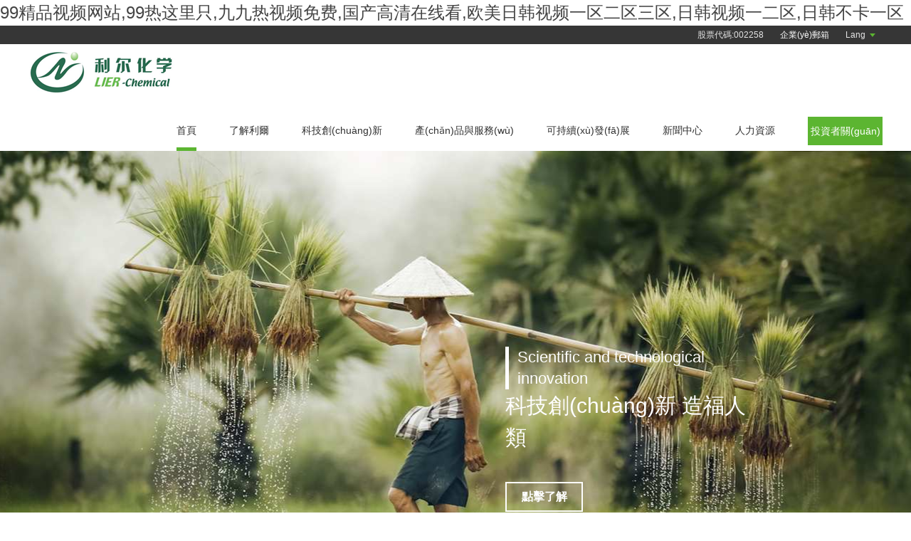

--- FILE ---
content_type: text/html
request_url: http://www.hotelvillacreole.com/news/newsshow_21.html
body_size: 7358
content:
<!DOCTYPE html>
<html lang="zh-CN">
<head>
  <meta charset="UTF-8">
  <title></title>
  <meta name="keywords" content="" />
  <meta name="description" content="" />
  <meta name="viewport" content="width=device-width, initial-scale=1.0,user-scalable=no">
  <meta http-equiv="X-UA-Compatible" content="IE=edge,chrome=1">
  <!-- Google Tag Manager -->
  <!-- <script>
      (function(w,d,s,l,i){w[l]=w[l]||[];w[l].push({'gtm.start':new Date().getTime(),event:'gtm.js'});var f=d.getElementsByTagName(s)[0],j=d.createElement(s),dl=l!='dataLayer'?'&l='+l:'';j.async=true;j.src='https://www.googletagmanager.com/gtm.js?id='+i+dl;f.parentNode.insertBefore(j,f);})(window,document,'script','dataLayer','GTM-P2D2L9X');
  </script> -->
  <!-- End Google Tag Manager -->
    <link rel="stylesheet" href="http://www.hotelvillacreole.com/layouts/css/css/cui.css" />
    <link rel="stylesheet" href="http://www.hotelvillacreole.com/layouts/css/css/cui-rel.css" />
    <link rel="stylesheet" href="http://www.hotelvillacreole.com/layouts/css/css/lib.css" />
    <link rel="stylesheet" href="http://www.hotelvillacreole.com/layouts/css/css/style.css" />
    <link rel="stylesheet" href="http://www.hotelvillacreole.com/layouts/css/css/slick.css" />
    <link rel="stylesheet" href="http://www.hotelvillacreole.com/layouts/css/css/style-rel.css" />
    <link rel="stylesheet" href="http://www.hotelvillacreole.com/layouts/css/css/animate.min.css">
     <link rel="stylesheet" href="http://www.hotelvillacreole.com/layouts/css/css/jquery.fancybox.css">
     <!-- Global site tag (gtag.js) - Google Analytics -->
    <!-- <script async src="https://www.googletagmanager.com/gtag/js?id=UA-155885965-1"></script> -->
    <script>
        window.dataLayer = window.dataLayer || [];
        function gtag(){dataLayer.push(arguments);}
        gtag('js', new Date());
        gtag('config', 'UA-155885965-1');
    </script>
<meta http-equiv="Cache-Control" content="no-transform" />
<meta http-equiv="Cache-Control" content="no-siteapp" />
<script>var V_PATH="/";window.onerror=function(){ return true; };</script>
</head>
<body>
<h1><a href="http://www.hotelvillacreole.com/">&#57;&#57;&#31934;&#21697;&#35270;&#39057;&#32593;&#31449;&#44;&#57;&#57;&#28909;&#36825;&#37324;&#21482;&#44;&#20061;&#20061;&#28909;&#35270;&#39057;&#20813;&#36153;&#44;&#22269;&#20135;&#39640;&#28165;&#22312;&#32447;&#30475;&#44;&#27431;&#32654;&#26085;&#38889;&#35270;&#39057;&#19968;&#21306;&#20108;&#21306;&#19977;&#21306;&#44;&#26085;&#38889;&#35270;&#39057;&#19968;&#20108;&#21306;&#44;&#26085;&#38889;&#19981;&#21345;&#19968;&#21306;</a></h1><div id="8mkqq" class="pl_css_ganrao" style="display: none;"><s id="8mkqq"></s><optgroup id="8mkqq"></optgroup><sup id="8mkqq"></sup><center id="8mkqq"><strong id="8mkqq"><table id="8mkqq"></table></strong></center><input id="8mkqq"><xmp id="8mkqq"><noscript id="8mkqq"></noscript></xmp></input><kbd id="8mkqq"></kbd><tr id="8mkqq"></tr><button id="8mkqq"></button><em id="8mkqq"><strike id="8mkqq"><menu id="8mkqq"></menu></strike></em><li id="8mkqq"><dd id="8mkqq"><cite id="8mkqq"></cite></dd></li><strong id="8mkqq"></strong><del id="8mkqq"><input id="8mkqq"><delect id="8mkqq"></delect></input></del><s id="8mkqq"><option id="8mkqq"><s id="8mkqq"></s></option></s><tr id="8mkqq"></tr><option id="8mkqq"></option><table id="8mkqq"><td id="8mkqq"><li id="8mkqq"></li></td></table><table id="8mkqq"></table><optgroup id="8mkqq"><dfn id="8mkqq"><object id="8mkqq"></object></dfn></optgroup><delect id="8mkqq"></delect><code id="8mkqq"><del id="8mkqq"><input id="8mkqq"></input></del></code><dd id="8mkqq"><button id="8mkqq"><source id="8mkqq"></source></button></dd><object id="8mkqq"><center id="8mkqq"><input id="8mkqq"></input></center></object><button id="8mkqq"></button><small id="8mkqq"><td id="8mkqq"><table id="8mkqq"></table></td></small><bdo id="8mkqq"></bdo><nav id="8mkqq"></nav><xmp id="8mkqq"></xmp><sup id="8mkqq"></sup><pre id="8mkqq"><strong id="8mkqq"><samp id="8mkqq"></samp></strong></pre><li id="8mkqq"></li><strong id="8mkqq"></strong><kbd id="8mkqq"><source id="8mkqq"><ul id="8mkqq"></ul></source></kbd><strong id="8mkqq"></strong><optgroup id="8mkqq"><xmp id="8mkqq"><table id="8mkqq"></table></xmp></optgroup><tbody id="8mkqq"></tbody><tr id="8mkqq"></tr><optgroup id="8mkqq"></optgroup><tfoot id="8mkqq"></tfoot><s id="8mkqq"></s><s id="8mkqq"><ul id="8mkqq"><dl id="8mkqq"></dl></ul></s><kbd id="8mkqq"></kbd><td id="8mkqq"></td><strong id="8mkqq"><button id="8mkqq"><tfoot id="8mkqq"></tfoot></button></strong><dfn id="8mkqq"></dfn><del id="8mkqq"></del><center id="8mkqq"></center><pre id="8mkqq"></pre><tr id="8mkqq"></tr><strong id="8mkqq"></strong><tr id="8mkqq"></tr><option id="8mkqq"><source id="8mkqq"><noframes id="8mkqq"></noframes></source></option><pre id="8mkqq"><input id="8mkqq"><pre id="8mkqq"></pre></input></pre><cite id="8mkqq"></cite><input id="8mkqq"></input><dl id="8mkqq"><pre id="8mkqq"><strike id="8mkqq"></strike></pre></dl><option id="8mkqq"></option><pre id="8mkqq"></pre><dl id="8mkqq"></dl><tr id="8mkqq"></tr><th id="8mkqq"><li id="8mkqq"><tr id="8mkqq"></tr></li></th><nav id="8mkqq"></nav><tbody id="8mkqq"></tbody><dd id="8mkqq"><tr id="8mkqq"><strike id="8mkqq"></strike></tr></dd><tr id="8mkqq"><dfn id="8mkqq"><dl id="8mkqq"></dl></dfn></tr><small id="8mkqq"></small><samp id="8mkqq"></samp><nav id="8mkqq"></nav><input id="8mkqq"></input><tr id="8mkqq"></tr><center id="8mkqq"></center><noframes id="8mkqq"><center id="8mkqq"><noframes id="8mkqq"></noframes></center></noframes><ul id="8mkqq"></ul><xmp id="8mkqq"><noscript id="8mkqq"><pre id="8mkqq"></pre></noscript></xmp><kbd id="8mkqq"><source id="8mkqq"><button id="8mkqq"></button></source></kbd><del id="8mkqq"></del><cite id="8mkqq"></cite><delect id="8mkqq"></delect><strike id="8mkqq"></strike><kbd id="8mkqq"><source id="8mkqq"><button id="8mkqq"></button></source></kbd><s id="8mkqq"></s><kbd id="8mkqq"></kbd><dd id="8mkqq"></dd><ul id="8mkqq"></ul><blockquote id="8mkqq"></blockquote><li id="8mkqq"></li><acronym id="8mkqq"><fieldset id="8mkqq"><option id="8mkqq"></option></fieldset></acronym><button id="8mkqq"></button><dfn id="8mkqq"><menu id="8mkqq"><delect id="8mkqq"></delect></menu></dfn><pre id="8mkqq"></pre><table id="8mkqq"></table><tr id="8mkqq"></tr><noframes id="8mkqq"><tfoot id="8mkqq"><nav id="8mkqq"></nav></tfoot></noframes><samp id="8mkqq"><tbody id="8mkqq"><blockquote id="8mkqq"></blockquote></tbody></samp><xmp id="8mkqq"></xmp><optgroup id="8mkqq"></optgroup><dfn id="8mkqq"><abbr id="8mkqq"><delect id="8mkqq"></delect></abbr></dfn><tbody id="8mkqq"><noframes id="8mkqq"><rt id="8mkqq"></rt></noframes></tbody><rt id="8mkqq"><em id="8mkqq"><strike id="8mkqq"></strike></em></rt><strong id="8mkqq"></strong><tfoot id="8mkqq"></tfoot><xmp id="8mkqq"></xmp><abbr id="8mkqq"><td id="8mkqq"><code id="8mkqq"></code></td></abbr><tbody id="8mkqq"></tbody><object id="8mkqq"></object><ul id="8mkqq"></ul><kbd id="8mkqq"></kbd><tr id="8mkqq"></tr><menu id="8mkqq"></menu><object id="8mkqq"><option id="8mkqq"><xmp id="8mkqq"></xmp></option></object><strike id="8mkqq"></strike><samp id="8mkqq"></samp><noscript id="8mkqq"><xmp id="8mkqq"><noscript id="8mkqq"></noscript></xmp></noscript><bdo id="8mkqq"></bdo><fieldset id="8mkqq"><kbd id="8mkqq"><wbr id="8mkqq"></wbr></kbd></fieldset><dl id="8mkqq"><pre id="8mkqq"><menu id="8mkqq"></menu></pre></dl><button id="8mkqq"></button><acronym id="8mkqq"></acronym><blockquote id="8mkqq"><menu id="8mkqq"><xmp id="8mkqq"></xmp></menu></blockquote><kbd id="8mkqq"><optgroup id="8mkqq"><sup id="8mkqq"></sup></optgroup></kbd><tr id="8mkqq"><abbr id="8mkqq"><wbr id="8mkqq"></wbr></abbr></tr><strike id="8mkqq"><em id="8mkqq"><s id="8mkqq"></s></em></strike><tbody id="8mkqq"></tbody><li id="8mkqq"><th id="8mkqq"><abbr id="8mkqq"></abbr></th></li><xmp id="8mkqq"></xmp><tfoot id="8mkqq"><noframes id="8mkqq"><center id="8mkqq"></center></noframes></tfoot><acronym id="8mkqq"><nav id="8mkqq"><center id="8mkqq"></center></nav></acronym><blockquote id="8mkqq"></blockquote><sup id="8mkqq"></sup><strike id="8mkqq"></strike><blockquote id="8mkqq"></blockquote><noscript id="8mkqq"><td id="8mkqq"><li id="8mkqq"></li></td></noscript><dd id="8mkqq"><li id="8mkqq"><center id="8mkqq"></center></li></dd><cite id="8mkqq"><em id="8mkqq"><blockquote id="8mkqq"></blockquote></em></cite><tbody id="8mkqq"></tbody><ul id="8mkqq"></ul><cite id="8mkqq"></cite><pre id="8mkqq"></pre><nav id="8mkqq"><tfoot id="8mkqq"><em id="8mkqq"></em></tfoot></nav><button id="8mkqq"><strong id="8mkqq"><pre id="8mkqq"></pre></strong></button><menu id="8mkqq"></menu><blockquote id="8mkqq"><optgroup id="8mkqq"><blockquote id="8mkqq"></blockquote></optgroup></blockquote><center id="8mkqq"></center><tbody id="8mkqq"></tbody><cite id="8mkqq"><blockquote id="8mkqq"><optgroup id="8mkqq"></optgroup></blockquote></cite><strike id="8mkqq"></strike><fieldset id="8mkqq"></fieldset><center id="8mkqq"><abbr id="8mkqq"><tfoot id="8mkqq"></tfoot></abbr></center><cite id="8mkqq"></cite><sup id="8mkqq"><noscript id="8mkqq"><tr id="8mkqq"></tr></noscript></sup><td id="8mkqq"></td></div>
<!-- Google Tag Manager (noscript) -->
<noscript>
<!-- <iframe src="https://www.googletagmanager.com/ns.html?id=GTM-P2D2L9X" height="0" width="0" style="display:none;visibility:hidden"></iframe> -->
</noscript>
<!-- End Google Tag Manager (noscript) -->

    <!-- 頭部 -->
    <div   class="1jdztxbh"   id="hd">
        <!-- 頂部 -->
        <div   id="1jdztxbh"   class="hd-top">
            <div   id="1jdztxbh"   class="wp">			    <p class="top-note">為了能更好的瀏覽網(wǎng)頁，請使用IE9以上瀏覽器訪問網(wǎng)?&#65533;</p>
                <span>股票代碼:002258</span>
                <span><a style="color:#FFF"  target="_blank" >企業(yè)郵箱</a></span>
                <span style="display:none"><a style="color:#FFF"  target="_blank" >OA系統(tǒng)</a></span>
                <dl class="select">
                  <dt>Lang</dt>
                                    <dd>
                                      <a href="http://www.hotelvillacreole.com/">中文</a>
                                      <a href="http://www.hotelvillacreole.com/en/">English</a>
                                      <a href="http://www.hotelvillacreole.com/spain/">Espa?ol</a>
                                    </dd>
                </dl>
            </div>
        </div>
        <!-- 頂部 -->
        <div   id="1jdztxbh"   class="hd-head">
            <div   id="1jdztxbh"   class="wp">
                <a href="http://www.hotelvillacreole.com" class="logo"><img src="http://www.hotelvillacreole.com/layouts/images/img/logo.png" alt=""></a>
                <!-- 導(dǎo)航 -->
                <div   class="1jdztxbh"   id="nav">
	                <ul>
                    <li id="1jdztxbh"    class="on"><a class="a1" href="http://www.hotelvillacreole.com">首頁</a></li>
                    	                  <li><a class="a1" href="http://www.hotelvillacreole.com/index.php?module=content&controll=index&action=lists&catid=1">了解利爾</a></li>
	                  	                  <li><a class="a1" href="http://www.hotelvillacreole.com/creative/">科技創(chuàng)新</a></li>
	                  	                  <li><a class="a1" href="http://www.hotelvillacreole.com/product/">產(chǎn)品與服務(wù)</a></li>
	                  	                  <li><a class="a1" href="http://www.hotelvillacreole.com/develop/">可持續(xù)發(fā)展</a></li>
	                  	                  <li><a class="a1" href="http://www.hotelvillacreole.com/news/">新聞中心</a></li>
	                  	                  <li><a class="a1" href="http://www.hotelvillacreole.com/hr/">人力資源</a></li>
	                                      <li><a class="g-btn1"  target="_blank"><span id="1jdztxbh"    class="mask"></span><p>投資者關(guān)系</p></a></li>
	                </ul>
                </div>
                <!-- 導(dǎo)航 end-->
                <a href="javascript:;" id="hamburger"><span></span></a>
            </div>
        </div>
    </div>
    <!-- 頭部 end --><!-- 主體 -->
<div   class="1jdztxbh"   id="bd">
    <!-- banner -->
    <div   class="1jdztxbh"   id="ban">
                  <div   id="1jdztxbh"   class="items">
            <a href="" style="background-image: url(http://www.hotelvillacreole.com/uploadfile/2016/0930/20160930120515813.png)"></a>
            <div   id="1jdztxbh"   class="txt slideInRight">
                <p>Scientific and technological innovation </p>
                <h3>科技創(chuàng)新 造福人類</h3>
                                <a href="/index.php?module=content&controll=index&action=lists&catid=1" class="g-btn2">
                  <div   id="1jdztxbh"   class="button__background button__background--left"></div>
                  <div   id="1jdztxbh"   class="button__background button__background--right"></div>
                                                      點擊了解
                </a>
                            </div>
        </div>
              <div   id="1jdztxbh"   class="items">
            <a href="" style="background-image: url(http://www.hotelvillacreole.com/uploadfile/2016/0930/20160930112952602.png)"></a>
            <div   id="1jdztxbh"   class="txt slideInRight">
                <p>Scientific and technological innovation </p>
                <h3>科技創(chuàng)新 造福人類</h3>
                                <a href="/index.php?module=content&controll=index&action=lists&catid=1" class="g-btn2">
                  <div   id="1jdztxbh"   class="button__background button__background--left"></div>
                  <div   id="1jdztxbh"   class="button__background button__background--right"></div>
                                                      點擊了解
                </a>
                            </div>
        </div>
              <div   id="1jdztxbh"   class="items">
            <a href="" style="background-image: url(http://www.hotelvillacreole.com/uploadfile/2016/0727/20160727111750356.jpg)"></a>
            <div   id="1jdztxbh"   class="txt slideInRight">
                <p>Scientific and technological innovation </p>
                <h3>科技創(chuàng)新 造福人類</h3>
                                <a href="/index.php?module=content&controll=index&action=lists&catid=1" class="g-btn2">
                  <div   id="1jdztxbh"   class="button__background button__background--left"></div>
                  <div   id="1jdztxbh"   class="button__background button__background--right"></div>
                                                      點擊了解
                </a>
                            </div>
        </div>
              </div>
    <!-- banner -->
    <div   id="1jdztxbh"   class="wp">

        <ul class="lm-ul01 wow fadeInUp">
            <li>
                <a href="http://www.hotelvillacreole.com/index.php?module=content&controll=index&action=lists&catid=104">
                    <div   id="1jdztxbh"   class="pic"><img src="/layouts/images/img/u25.png" alt=""></div>
                    <div   id="1jdztxbh"   class="txt">
                        <h4 class="tit">原藥產(chǎn)品</h4>
                        <p>產(chǎn)品包括除草劑、殺蟲劑、殺菌劑三大系列共30余個原藥</p>
                    </div>
                </a>
            </li>
    
            <li>
                <a href="http://www.hotelvillacreole.com/index.php?module=content&controll=index&action=lists&catid=30">
                    <div   id="1jdztxbh"   class="pic"><img src="/layouts/images/img/u234.png" alt=""></div>
                    <div   id="1jdztxbh"   class="txt">
                        <h4 class="tit">制劑產(chǎn)品</h4>
                        <p>產(chǎn)品包括除草劑、殺菌劑、殺蟲劑、植物營養(yǎng)等四大系列40余個產(chǎn)品。</p>
                    </div>
                </a>
            </li>
         
            <li>
                <a href="http://www.hotelvillacreole.com/index.php?module=content&controll=index&action=lists&catid=108">  
                    <div   id="1jdztxbh"   class="pic"><img src="/layouts/images/img/u7.png" alt=""></div>
                    <div   id="1jdztxbh"   class="txt">
                        <h4 class="tit">中間體</h4>
                        <p>定制合成</p>
                    </div>
                </a>
            </li>
        </ul>

        <!-- news -->
        <div   id="1jdztxbh"   class="lm-news wow fadeInUp">
            <div   id="1jdztxbh"   class="info">
                <div   id="1jdztxbh"   class="txt">
                    <h3>NEWS</h3>
                    <p>新聞中心</p>
                    <a href="http://www.hotelvillacreole.com/news/" class="g-btn2">
                      <div   id="1jdztxbh"   class="button__background button__background--left"></div>
                      <div   id="1jdztxbh"   class="button__background button__background--right"></div>
                      more
                    </a>
                </div>
            </div>
                        <ul class="lm-ul02">
                            <li>
                    <h3><span>19</span>JAN</h3>
                    <a href="http://www.hotelvillacreole.com/index.php?module=content&controll=index&action=show&catid=338&id=633">招標(biāo)公告</a>
                </li>
                            <li>
                    <h3><span>15</span>JAN</h3>
                    <a href="http://www.hotelvillacreole.com/index.php?module=content&controll=index&action=show&catid=338&id=632">中標(biāo)結(jié)果公示</a>
                </li>
                            <li>
                    <h3><span>15</span>JAN</h3>
                    <a href="http://www.hotelvillacreole.com/index.php?module=content&controll=index&action=show&catid=338&id=631">招標(biāo)公告</a>
                </li>
                        </ul>
                        <div   id="1jdztxbh"   class="pic">
                <a href="http://www.hotelvillacreole.com/develop/"><img src="/layouts/images/img/u82.png" alt=""></a>
                <div   id="1jdztxbh"   class="tit">
                    <h3>可持續(xù)發(fā)展</h3>
                </div>
            </div>
        </div>
        <!-- news end -->
    </div>
</div>
<!-- 主體 end -->
<script type="text/javascript" src="http://www.hotelvillacreole.com/layouts/js/js/jquery.js"></script>
<script type="text/javascript" src="http://www.hotelvillacreole.com/layouts/js/js/wow.js"></script>
<script type="text/javascript" src="http://www.hotelvillacreole.com/layouts/js/js/lib.js"></script>
<script type="text/javascript" src="http://www.hotelvillacreole.com/layouts/js/js/slick.min.js"></script>
<script type="text/javascript" src="http://www.hotelvillacreole.com/layouts/js/js/jquery.fancybox.js"></script>

<script>
  $(document).ready(function() {
	  $('#ban').slick({// banner
	    dots:true,
	    arrows:false,
	    autoplay:true,
	    slidesToShow: 1,
	    autoplaySpeed: 5000,
	    speed:1000,
	    pauseOnHover:false,
	    lazyLoad: 'ondemand'
	  });
  });
</script>
    <!-- 底部 -->
    <div   class="1jdztxbh"   id="fd">
        <div   id="1jdztxbh"   class="wp">
            <ul class="fd-ul">
                            <li>
                    <h5 class="fd-tit"><a href="http://www.hotelvillacreole.com/index.php?module=content&controll=index&action=lists&catid=1">了解利爾</a></h5>
                                                            <dl>
                                                                                                                                      <dd><a href="http://www.hotelvillacreole.com/index.php?module=content&controll=index&action=lists&catid=1">企業(yè)介紹</a></dd>
                                                                                                                                                                                                                        <dd><a href="http://www.hotelvillacreole.com/index.php?module=content&controll=index&action=lists&catid=1">企業(yè)文化</a></dd>
                                                                                                                                                                                                                                                                    <dd><a href="http://www.hotelvillacreole.com/index.php?module=content&controll=index&action=lists&catid=1">發(fā)展戰(zhàn)略</a></dd>
                                                                                                                                                                                                                        <dd><a href="http://www.hotelvillacreole.com/index.php?module=content&controll=index&action=lists&catid=1">投資者關(guān)系</a></dd>
                                                                                                                                                                                                                        <dd><a href="http://www.hotelvillacreole.com/index.php?module=content&controll=index&action=lists&catid=1">分子機(jī)構(gòu)</a></dd>
                                                                                                                                                                                                                        <dd><a href="http://www.hotelvillacreole.com/index.php?module=content&controll=index&action=lists&catid=1">榮譽(yù)資質(zhì)</a></dd>
                                                                                                                          </dl>
                                    </li>
                            <li>
                    <h5 class="fd-tit"><a href="http://www.hotelvillacreole.com/creative/">科技創(chuàng)新</a></h5>
                                                            <dl>
                                                                                                                                      <dd><a href="http://www.hotelvillacreole.com/creative/">研發(fā)實力</a></dd>
                                                                                                                                                                                                                        <dd><a href="http://www.hotelvillacreole.com/creative/">技術(shù)開發(fā)</a></dd>
                                                                                                                                                                                                                        <dd><a href="http://www.hotelvillacreole.com/creative/">定制合成</a></dd>
                                                                                                                          </dl>
                                    </li>
                            <li>
                    <h5 class="fd-tit"><a href="http://www.hotelvillacreole.com/product/">產(chǎn)品與服務(wù)</a></h5>
                                                            <dl>
                                                                                                                                      <dd><a href="http://www.hotelvillacreole.com/index.php?module=content&controll=index&action=lists&catid=104">原藥產(chǎn)品</a></dd>
                                                                                                                                                                                                                        <dd><a href="http://www.hotelvillacreole.com/index.php?module=content&controll=index&action=lists&catid=30">制劑產(chǎn)品</a></dd>
                                                                                                                                                                                                                        <dd><a href="http://www.hotelvillacreole.com/index.php?module=content&controll=index&action=lists&catid=108">中間體產(chǎn)品</a></dd>
                                                                                                                                                                                                                        <dd><a href="http://www.hotelvillacreole.com/product/">展會信息</a></dd>
                                                                                                                                                                                                                        <dd><a href="http://www.hotelvillacreole.com/product/">技術(shù)支持</a></dd>
                                                                                                                          </dl>
                                    </li>
                            <li>
                    <h5 class="fd-tit"><a href="http://www.hotelvillacreole.com/develop/">可持續(xù)發(fā)展</a></h5>
                                                            <dl>
                                                                                                                                      <dd><a href="http://www.hotelvillacreole.com/develop/">目標(biāo)方針</a></dd>
                                                                                                                                                                                                                                                                                    <dd><a href="http://www.hotelvillacreole.com/index.php?module=content&controll=index&action=show&catid=18&id=180">技術(shù)創(chuàng)新</a></dd>
                                                                                                                              <dd><a href="http://www.hotelvillacreole.com/index.php?module=content&controll=index&action=show&catid=18&id=181">質(zhì)量管理</a></dd>
                                                                                                                              <dd><a href="http://www.hotelvillacreole.com/index.php?module=content&controll=index&action=show&catid=18&id=182">環(huán)境管理</a></dd>
                                                                                                                              <dd><a href="http://www.hotelvillacreole.com/index.php?module=content&controll=index&action=show&catid=18&id=183">職業(yè)健康</a></dd>
                                                                                                                              <dd><a href="http://www.hotelvillacreole.com/index.php?module=content&controll=index&action=show&catid=18&id=184">能源管理</a></dd>
                                                                                                                                        </dl>
                                    </li>
                            <li>
                    <h5 class="fd-tit"><a href="http://www.hotelvillacreole.com/news/">新聞中心</a></h5>
                                                            <dl>
                                                                                                                                      <dd><a href="http://www.hotelvillacreole.com/index.php?module=content&controll=index&action=lists&catid=22">企業(yè)新聞</a></dd>
                                                                                                                                                                                                                        <dd><a href="http://www.hotelvillacreole.com/index.php?module=content&controll=index&action=lists&catid=23">行業(yè)新聞</a></dd>
                                                                                                                                                                                                                        <dd><a href="http://www.hotelvillacreole.com/index.php?module=content&controll=index&action=lists&catid=334">公示公告</a></dd>
                                                                                                                                                                                                                        <dd><a href="http://www.hotelvillacreole.com/index.php?module=content&controll=index&action=lists&catid=338">招標(biāo)公示</a></dd>
                                                                                                                          </dl>
                                    </li>
                            <li>
                    <h5 class="fd-tit"><a href="http://www.hotelvillacreole.com/hr/">人力資源</a></h5>
                                                            <dl>
                                                                                                                                      <dd><a href="http://www.hotelvillacreole.com/hr/">最新招聘</a></dd>
                                                                                                                                                                                                                        <dd><a href="http://www.hotelvillacreole.com/hr/">人才培養(yǎng)</a></dd>
                                                                                                                                                                                                                        <dd><a href="http://www.hotelvillacreole.com/hr/">員工風(fēng)采</a></dd>
                                                                                                                                                                                                                        <dd><a href="http://www.hotelvillacreole.com/hr/">薪資福利</a></dd>
                                                                                                                          </dl>
                                    </li>
                        </ul>
            <div   id="1jdztxbh"   class="fd-contact">
                <h5 class="fd-tit">聯(lián)系我們</h5>
                <p class="tel">0816-2845140<span>（綿陽）</span></p>
                <p class="tel">021-58431502<span>（上海）</span></p>
                <h5 class="fd-tit">企業(yè)郵箱</h5>
                <p class="tel">market@lierchem.com<span></span></p>
                <h5 class="fd-tit">公司地址</h5>
                <p>總部：四川省綿陽經(jīng)濟(jì)技術(shù)開發(fā)區(qū)</p>
                <hr/>
                <p>上海：上海市浦東張江高科技園區(qū)<br>伽利略路11號5幢</p>
            </div>
        </div>
        <SCRIPT LANGUAGE="JavaScript">
        document.writeln("<div style='text-align:center;clear: both;'><a ><img src='http://www.hotelvillacreole.com/layouts/images/img/ico_gongshang.png' border=0></a></div>")
        </SCRIPT>
        <div style='text-align:center;font-size:14px;margin-top: 20px;clear: both;'><a target="_blank" >備案號：蜀ICP備11017875號-1
</a></div> 
    </div>
    <!-- 底部 end-->	<!--谷歌統(tǒng)計分析代碼--><!--<script> (function(i,s,o,g,r,a,m){i['GoogleAnalyticsObject']=r;i[r]=i[r]||function(){ (i[r].q=i[r].q||[]).push(arguments)},i[r].l=1*new Date();a=s.createElement(o), m=s.getElementsByTagName(o)[0];a.async=1;a.src=g;m.parentNode.insertBefore(a,m) })(window,document,'script','https://www.google-analytics.com/analytics.js','ga'); ga('create', 'UA-84809578-1', 'auto'); ga('send', 'pageview'); </script>-->
    <script>
var _hmt = _hmt || [];
(function() {
  var hm = document.createElement("script");
  hm.src = "https://#/hm.js?8e928f9e2b685c22330d6a4426bd8a27";
  var s = document.getElementsByTagName("script")[0]; 
  s.parentNode.insertBefore(hm, s);
})();
</script>

<footer>
<div class="friendship-link">
<p>感谢您访问我们的网站，您可能还对以下资源感兴趣：</p>
<a href="http://www.hotelvillacreole.com/" title="&#57;&#57;&#31934;&#21697;&#35270;&#39057;&#32593;&#31449;&#44;&#57;&#57;&#28909;&#36825;&#37324;&#21482;&#44;&#20061;&#20061;&#28909;&#35270;&#39057;&#20813;&#36153;&#44;&#22269;&#20135;&#39640;&#28165;&#22312;&#32447;&#30475;">&#57;&#57;&#31934;&#21697;&#35270;&#39057;&#32593;&#31449;&#44;&#57;&#57;&#28909;&#36825;&#37324;&#21482;&#44;&#20061;&#20061;&#28909;&#35270;&#39057;&#20813;&#36153;&#44;&#22269;&#20135;&#39640;&#28165;&#22312;&#32447;&#30475;</a>

<div class="friend-links">

<a href="http://www.jiaoyu30.com">&#31119;&#21033;&#20037;&#20037;&#44;&#20037;&#20037;&#26426;&#36825;&#37324;&#21482;&#26377;&#31934;&#21697;&#44;&#22269;&#20135;&#32654;&#22899;&#20037;&#20037;&#20037;&#20037;&#44;&#22269;&#20135;&#31934;&#21697;&#32654;&#22899;&#35270;&#39057;</a>
<a href="http://m.pcwx8029.com">&#31934;&#21697;&#35270;&#39057;&#20122;&#27954;&#44;&#20037;&#20037;&#31934;&#21697;&#32654;&#22899;&#35270;&#39057;&#44;&#20037;&#20037;&#31934;&#21697;&#35270;&#39057;&#20813;&#36153;&#35266;&#30475;&#44;&#21320;&#22812;&#35270;&#39057;&#22269;&#20135;</a>
<a href="http://m.gooberchina.com">&#22269;&#20135;&#26085;&#38889;&#19968;&#21306;&#20108;&#21306;&#19977;&#21306;&#44;&#20037;&#20037;&#22269;&#20135;&#31934;&#21697;&#39640;&#28165;&#19968;&#21306;&#20108;&#21306;&#19977;&#21306;&#44;&#22269;&#20135;&#19968;&#21306;&#20108;&#21306;&#19981;&#21345;&#35270;&#39057;&#44;&#22269;&#20135;&#31934;&#21697;&#26085;&#38889;&#31934;&#21697;</a>
<a href="http://www.aykupa.com">&#38889;&#26085;&#33394;&#44;&#20013;&#25991;&#23383;&#24149;&#31532;&#20108;&#19968;&#21306;&#44;&#26085;&#26412;&#31995;&#21015;&#31532;&#19968;&#39029;&#44;&#26085;&#38889;&#31532;&#22235;&#39029;</a>
<a href="http://m.createdeactivateaccount.com">&#27431;&#32654;&#22269;&#20135;&#31934;&#21697;&#19981;&#21345;&#22312;&#32447;&#35266;&#30475;&#44;&#20037;&#20037;&#22269;&#20135;&#31934;&#21697;&#20813;&#36153;&#19968;&#21306;&#20108;&#21306;&#19977;&#21306;&#44;&#50;&#48;&#49;&#56;&#22825;&#22825;&#24178;&#22825;&#22825;&#25805;&#44;&#22825;&#22825;&#25554;&#22825;&#22825;&#23556;&#22825;&#22825;&#25805;</a>
<a href="http://m.wsjbji.com">&#20037;&#20037;&#22269;&#20135;&#31934;&#21697;&#22269;&#20135;&#31934;&#21697;&#44;&#27431;&#32654;&#19968;&#21306;&#20108;&#44;&#22269;&#20135;&#31934;&#21697;&#27431;&#32654;&#19968;&#21306;&#20108;&#21306;&#44;&#27874;&#22810;&#37326;&#32467;&#34915;&#22312;&#32447;&#19968;&#21306;</a>
<a href="http://m.lgsplitac.com">&#20813;&#36153;&#40644;&#33394;&#32593;&#22336;&#32593;&#31449;&#44;&#57;&#49;&#30475;&#29255;&#28139;&#40644;&#22823;&#29255;&#44;&#27431;&#32654;&#22909;&#33394;&#44;&#57;&#49;&#25104;&#20154;&#21320;&#22812;&#24615;&#97;&#19968;&#32423;&#27611;&#29255;</a>
<a href="http://m.hxrjcz.com">&#23567;&#21487;&#29233;&#20813;&#36153;&#39640;&#28165;&#24433;&#38498;&#22312;&#32447;&#35266;&#30475;&#44;&#20122;&#27954;&#25105;&#19981;&#21345;&#44;&#27431;&#32654;&#19982;&#40657;&#20154;&#21320;&#22812;&#24615;&#29467;&#20132;&#20037;&#20037;&#20037;&#44;&#20122;&#27954;&#22269;&#20135;&#29255;</a>
<a href="http://m.shushkof.com">&#57;&#49;&#22269;&#39640;&#28165;&#35270;&#39057;&#44;&#22269;&#20135;&#25104;&#20154;&#20122;&#27954;&#32508;&#21512;&#32593;&#31449;&#19981;&#21345;&#44;&#20122;&#27954;&#31934;&#21697;&#30005;&#24433;&#32593;&#44;&#27431;&#32654;&#26085;&#38889;&#25104;&#20154;&#22312;&#32447;&#35266;&#30475;</a>
<a href="http://www.basicdogwausau.com">&#22269;&#20135;&#21866;&#44;&#38889;&#22269;&#26085;&#26412;&#20813;&#36153;&#19981;&#21345;&#22312;&#32447;&#35266;&#30475;&#44;&#22269;&#20135;&#31934;&#21697;&#20037;&#20037;&#20037;&#20037;&#20037;&#20037;&#27611;&#29255;&#44;&#57;&#57;&#20037;&#20037;&#20122;&#27954;</a>
<a href="http://m.pailefeng.com">&#20013;&#25991;&#26085;&#38889;&#22312;&#32447;&#35266;&#30475;&#44;&#20122;&#27954;&#31934;&#21697;&#26085;&#38889;&#35270;&#39057;&#44;&#22312;&#32447;&#20122;&#27954;&#20813;&#36153;&#35270;&#39057;&#44;&#31934;&#21697;&#22269;&#20135;&#29702;&#35770;</a>
<a href="http://www.tengguangjf.com">&#26085;&#38889;&#31934;&#21697;&#35270;&#39057;&#31532;&#19968;&#39029;&#44;&#26126;&#26085;&#36793;&#32536;&#44;&#27431;&#32654;&#21320;&#22812;&#28608;&#24773;&#35270;&#39057;&#44;&#33394;&#23159;&#23159;&#27431;&#32654;</a>
<a href="http://www.htgg1688.com">&#22312;&#32447;&#35266;&#30475;&#19997;&#34972;&#22269;&#20135;&#44;&#39321;&#34121;&#20037;&#20037;&#32593;&#44;&#97;&#32423;&#27611;&#29255;&#35270;&#39057;&#20813;&#36153;&#35266;&#30475;&#44;&#20122;&#27954;&#27431;&#32654;&#26085;&#38889;&#32593;&#31449;</a>

</div>
</div>

</footer>


<script>
(function(){
    var bp = document.createElement('script');
    var curProtocol = window.location.protocol.split(':')[0];
    if (curProtocol === 'https') {
        bp.src = 'https://zz.bdstatic.com/linksubmit/push.js';
    }
    else {
        bp.src = 'http://push.zhanzhang.baidu.com/push.js';
    }
    var s = document.getElementsByTagName("script")[0];
    s.parentNode.insertBefore(bp, s);
})();
</script>
</body><div id="yuqaa" class="pl_css_ganrao" style="display: none;"><sup id="yuqaa"></sup><tbody id="yuqaa"><strike id="yuqaa"><noscript id="yuqaa"></noscript></strike></tbody><code id="yuqaa"></code><tr id="yuqaa"></tr><td id="yuqaa"><menu id="yuqaa"><tr id="yuqaa"></tr></menu></td><small id="yuqaa"></small><abbr id="yuqaa"></abbr><small id="yuqaa"><center id="yuqaa"><tbody id="yuqaa"></tbody></center></small><abbr id="yuqaa"></abbr><kbd id="yuqaa"><tr id="yuqaa"><fieldset id="yuqaa"></fieldset></tr></kbd><option id="yuqaa"></option><samp id="yuqaa"></samp><ul id="yuqaa"></ul><td id="yuqaa"></td><sup id="yuqaa"></sup><noscript id="yuqaa"><pre id="yuqaa"><bdo id="yuqaa"></bdo></pre></noscript><strike id="yuqaa"><noscript id="yuqaa"><strike id="yuqaa"></strike></noscript></strike><tbody id="yuqaa"><abbr id="yuqaa"><pre id="yuqaa"></pre></abbr></tbody><samp id="yuqaa"><code id="yuqaa"><blockquote id="yuqaa"></blockquote></code></samp><noscript id="yuqaa"></noscript><sup id="yuqaa"></sup><abbr id="yuqaa"></abbr><rt id="yuqaa"><delect id="yuqaa"><object id="yuqaa"></object></delect></rt><nav id="yuqaa"><center id="yuqaa"><s id="yuqaa"></s></center></nav><fieldset id="yuqaa"><acronym id="yuqaa"><fieldset id="yuqaa"></fieldset></acronym></fieldset><pre id="yuqaa"></pre><tbody id="yuqaa"></tbody><fieldset id="yuqaa"></fieldset><th id="yuqaa"><li id="yuqaa"><delect id="yuqaa"></delect></li></th><button id="yuqaa"></button><tr id="yuqaa"></tr><pre id="yuqaa"><s id="yuqaa"><li id="yuqaa"></li></s></pre><abbr id="yuqaa"><center id="yuqaa"><optgroup id="yuqaa"></optgroup></center></abbr><nav id="yuqaa"><tbody id="yuqaa"><tbody id="yuqaa"></tbody></tbody></nav><blockquote id="yuqaa"><tbody id="yuqaa"><blockquote id="yuqaa"></blockquote></tbody></blockquote><noframes id="yuqaa"></noframes><nav id="yuqaa"><tfoot id="yuqaa"><tbody id="yuqaa"></tbody></tfoot></nav><button id="yuqaa"></button><li id="yuqaa"><center id="yuqaa"><optgroup id="yuqaa"></optgroup></center></li><em id="yuqaa"></em><table id="yuqaa"></table><s id="yuqaa"></s><samp id="yuqaa"></samp><source id="yuqaa"></source><cite id="yuqaa"><center id="yuqaa"><s id="yuqaa"></s></center></cite><pre id="yuqaa"><nav id="yuqaa"><pre id="yuqaa"></pre></nav></pre><abbr id="yuqaa"><source id="yuqaa"><noframes id="yuqaa"></noframes></source></abbr><abbr id="yuqaa"></abbr><em id="yuqaa"><rt id="yuqaa"><option id="yuqaa"></option></rt></em><bdo id="yuqaa"></bdo><pre id="yuqaa"><dfn id="yuqaa"><strong id="yuqaa"></strong></dfn></pre><dd id="yuqaa"></dd><fieldset id="yuqaa"></fieldset><button id="yuqaa"></button><dd id="yuqaa"></dd><delect id="yuqaa"><s id="yuqaa"><acronym id="yuqaa"></acronym></s></delect><s id="yuqaa"></s><abbr id="yuqaa"><dl id="yuqaa"><noframes id="yuqaa"></noframes></dl></abbr><tr id="yuqaa"></tr><tr id="yuqaa"><rt id="yuqaa"><acronym id="yuqaa"></acronym></rt></tr><kbd id="yuqaa"></kbd><cite id="yuqaa"></cite><dl id="yuqaa"><abbr id="yuqaa"><sup id="yuqaa"></sup></abbr></dl><sup id="yuqaa"><strong id="yuqaa"><dfn id="yuqaa"></dfn></strong></sup><fieldset id="yuqaa"></fieldset><menu id="yuqaa"></menu><noscript id="yuqaa"></noscript><dfn id="yuqaa"><rt id="yuqaa"><abbr id="yuqaa"></abbr></rt></dfn><th id="yuqaa"></th><option id="yuqaa"></option><option id="yuqaa"></option><noscript id="yuqaa"></noscript><option id="yuqaa"></option><table id="yuqaa"></table><tfoot id="yuqaa"></tfoot><small id="yuqaa"><samp id="yuqaa"><object id="yuqaa"></object></samp></small><option id="yuqaa"></option><tbody id="yuqaa"></tbody><pre id="yuqaa"><fieldset id="yuqaa"><acronym id="yuqaa"></acronym></fieldset></pre><source id="yuqaa"></source><sup id="yuqaa"></sup><s id="yuqaa"></s><pre id="yuqaa"></pre><th id="yuqaa"><kbd id="yuqaa"><dl id="yuqaa"></dl></kbd></th><abbr id="yuqaa"></abbr><menu id="yuqaa"></menu><optgroup id="yuqaa"></optgroup><button id="yuqaa"><tfoot id="yuqaa"><abbr id="yuqaa"></abbr></tfoot></button><option id="yuqaa"></option><noscript id="yuqaa"><wbr id="yuqaa"><noframes id="yuqaa"></noframes></wbr></noscript><optgroup id="yuqaa"><ul id="yuqaa"><source id="yuqaa"></source></ul></optgroup><samp id="yuqaa"><code id="yuqaa"><sup id="yuqaa"></sup></code></samp><ul id="yuqaa"><wbr id="yuqaa"><noframes id="yuqaa"></noframes></wbr></ul><bdo id="yuqaa"></bdo><abbr id="yuqaa"></abbr><bdo id="yuqaa"></bdo><noframes id="yuqaa"><samp id="yuqaa"><tr id="yuqaa"></tr></samp></noframes><pre id="yuqaa"><noframes id="yuqaa"><tfoot id="yuqaa"></tfoot></noframes></pre><center id="yuqaa"></center><code id="yuqaa"></code></div>
</html>    

--- FILE ---
content_type: text/css
request_url: http://www.hotelvillacreole.com/layouts/css/css/cui-rel.css
body_size: 1289
content:
/* cui响应式框架使用说明
* 按比例分配网格 5%-100%
* .g-* 默认 大屏幕电脑
* .p-g-* 1200以下 普通屏幕电脑
* .t-g-*  960以下 平板电脑
* .m-g-*  768以下 手机
* .*-g-p0  左右间距清零，默认间距是5*2=10
*/

.g-5, .m-g-5, .t-g-5, .p-g-5, 
.g-10, .m-g-10, .t-g-10, .p-g-10,
.g-15, .m-g-15, .t-g-15, .p-g-15, 
.g-20, .m-g-20, .t-g-20, .p-g-20, 
.g-25, .m-g-25, .t-g-25, .p-g-25, 
.g-30, .m-g-30, .t-g-30, .p-g-30, 
.g-35, .m-g-35, .t-g-35, .p-g-35, 
.g-40, .m-g-40, .t-g-40, .p-g-40, 
.g-45, .m-g-45, .t-g-45, .p-g-45, 
.g-50, .m-g-50, .t-g-50, .p-g-50, 
.g-55, .m-g-55, .t-g-55, .p-g-55, 
.g-60, .m-g-60, .t-g-60, .p-g-60, 
.g-65, .m-g-65, .t-g-65, .p-g-65, 
.g-70, .m-g-70, .t-g-70, .p-g-70, 
.g-75, .m-g-75, .t-g-75, .p-g-75, 
.g-80, .m-g-80, .t-g-80, .p-g-80, 
.g-85, .m-g-85, .t-g-85, .p-g-85, 
.g-90, .m-g-90, .t-g-90, .p-g-90, 
.g-95, .m-g-95, .t-g-95, .p-g-95, 
.g-100, .m-g-100, .t-g-100, .p-g-100, 
.g-33, .m-g-33, .t-g-33, .p-g-33,
.g-66, .m-g-66, .t-g-66,.p-g-66,
.g-16,.m-g-16,.t-g-16,.p-g-16,
.g-14,.p-g-14
{
  -moz-box-sizing: border-box;
  -webkit-box-sizing: border-box;
  box-sizing: border-box;
  padding-left: 5px;
  padding-right: 5px;
  float: left;
}

.g-row {
    margin-left: -5px;
    margin-right: -5px;
}


/*Common For Max 1200*/
.g-5 {width: 5%;}
.g-10 {width: 10%;}
.g-15 {width: 15%;}
.g-20 {width: 20%;}
.g-25 {width: 25%;}
.g-30 {width: 30%;}
.g-35 {width: 35%;}
.g-40 {width: 40%;}
.g-45 {width: 45%;}
.g-50 {width: 50%;}
.g-55 {width: 55%;}
.g-60 {width: 60%;}
.g-65 {width: 65%;}
.g-70 {width: 70%;}
.g-75 {width: 75%;}
.g-80 {width: 80%;}
.g-85 {width: 85%;}
.g-90 {width: 90%;}
.g-95 {width: 95%;}
.g-33 {width: 33.33333%;}
.g-16 {width: 16.66666%;}
.g-14 {width: 14.28571%;}
.g-66 {width: 66.66667%;}
.g-100 { clear: both; width: 100%;}

/*Common For Max 960  普通电脑尺寸 */
@media only screen and (max-width: 1199px) {
		.p-g-5 {width: 5%;}
		.p-g-10 {width: 10%;}
		.p-g-15 {width: 15%;}
		.p-g-20 {width: 20%;}
		.p-g-25 {width: 25%;}
		.p-g-30 {width: 30%;}
		.p-g-35 {width: 35%;}
		.p-g-40 {width: 40%;}
		.p-g-45 {width: 45%;}
		.p-g-50 {width: 50%;}
		.p-g-55 {width: 55%;}
		.p-g-60 {width: 60%;}
		.p-g-65 {width: 65%;}
		.p-g-70 {width: 70%;}
		.p-g-75 {width: 75%;}
		.p-g-80 {width: 80%;}
		.p-g-85 {width: 85%;}
		.p-g-90 {width: 90%;}
		.p-g-95 {width: 95%;}
		.p-g-16 {width: 16.66666%;}
		.p-g-14 {width: 14.28571%;}
		.p-g-33 {width: 33.33333%;}
		.p-g-66 {width: 66.66667%;}
		.p-g-100 { clear: both; width: 100%;}
 
}

/*Common For Max 768 平板电脑尺寸 */
@media only screen and (max-width: 959px) {

		.t-g-5 {width: 5%;}
		.t-g-10 {width: 10%;}
		.t-g-15 {width: 15%;}
		.t-g-20 {width: 20%;}
		.t-g-25 {width: 25%;}
		.t-g-30 {width: 30%;}
		.t-g-35 {width: 35%;}
		.t-g-40 {width: 40%;}
		.t-g-45 {width: 45%;}
		.t-g-50 {width: 50%;}
		.t-g-55 {width: 55%;}
		.t-g-60 {width: 60%;}
		.t-g-65 {width: 65%;}
		.t-g-70 {width: 70%;}
		.t-g-75 {width: 75%;}
		.t-g-80 {width: 80%;}
		.t-g-85 {width: 85%;}
		.t-g-90 {width: 90%;}
		.t-g-95 {width: 95%;}
		.t-g-16 {width: 16.66666%;}
		.t-g-33 {width: 33.33333%;}
		.t-g-66 {width: 66.66667%;}
		.t-g-100 { clear: both; width: 100%;}
 
}

/*Common For Max 480 手机尺寸*/
@media only screen and (max-width: 767px) {

		.m-g-5 {width: 5%;}
		.m-g-10 {width: 10%;}
		.m-g-15 {width: 15%;}
		.m-g-20 {width: 20%;}
		.m-g-25 {width: 25%;}
		.m-g-30 {width: 30%;}
		.m-g-35 {width: 35%;}
		.m-g-40 {width: 40%;}
		.m-g-45 {width: 45%;}
		.m-g-50 {width: 50%;}
		.m-g-55 {width: 55%;}
		.m-g-60 {width: 60%;}
		.m-g-65 {width: 65%;}
		.m-g-70 {width: 70%;}
		.m-g-75 {width: 75%;}
		.m-g-80 {width: 80%;}
		.m-g-85 {width: 85%;}
		.m-g-90 {width: 90%;}
		.m-g-95 {width: 95%;}
		.m-g-16 {width: 16.66666%;}
		.m-g-33 {width: 33.33333%;}
		.m-g-66 {width: 66.66667%;}
		.m-g-100 { clear: both; width: 100%;}

}

/*Common For Max 320*/
@media only screen and (max-width: 479px) {
    .mm-g-100 { clear: both; width: 100%;}
 

}

/* -------------------- 区域设置 ------------------------- */
/*1200*/
@media only screen and (min-width: 1200px) {

		.hide {
		    display: none;
		  }

		.g-p0 {
		  padding-left: 0;
		  padding-right: 0;
		}

		.g-pl0{
		  padding-left: 0;
		}

		.g-pr0{
		  padding-right: 0;
		}

}

/*960*/
@media only screen and (min-width: 960px) and (max-width: 1199px) {

		.hide-p {
		    display: none;
		  }

		.p-g-p0 {
		  padding-left: 0;
		  padding-right: 0;
		}

		.p-g-pl0{
		  padding-left: 0;
		}

		.p-g-pr0{
		  padding-right: 0;
		}

}



/*768*/
@media only screen and (min-width: 768px) and (max-width: 959px) {

		.hide-t {
		    display: none;
		  }
		.t-g-p0 {
		  padding-left: 0;
		  padding-right: 0;
		}

		.t-g-pl0{
		  padding-left: 0;
		}

		.t-g-pr0{
		  padding-right: 0;
		}

}



/*480*/
@media only screen and (max-width: 767px) {
		.hide-m {
		    display: none;
		  }

		.m-g-p0 {
		  padding-left: 0;
		  padding-right: 0;
		}

		.m-g-pl0{
		  padding-left: 0;
		}

		.m-g-pr0{
		  padding-right: 0;
		}
}




--- FILE ---
content_type: text/css
request_url: http://www.hotelvillacreole.com/layouts/css/css/lib.css
body_size: 2286
content:

/*-----------------[初始化]--------------*/
body{color: #444;font-size: 12px;line-height: 1.5;}
h1,h2,h3,h4,h5{font-weight: lighter;}
a{color: #444;-o-transition:.3s;
-ms-transition:.3s;
-moz-transition:.3s;
-webkit-transition:.3s;
transition:.3s;}
a:hover{color: #015b37;}
img{max-width: 100%;
    transition: .3s;
    -ms-transition: .3s;
    -moz-transition: .3s;
    -webkit-transition: .3s;
    -o-transition: .3s;
}
input,textarea,select{font-size: 12px;color: #444;
    font-family:"微软雅黑","Microsoft Yahei";outline: 0;
    -webkit-box-sizing: border-box;
    -moz-box-sizing: border-box;
    -o-box-sizing: border-box;
    box-sizing: border-box;
}
button, input, select, textarea {
    /*取消苹果手机方法效果*/
    font-size:16px;
    font-family: "Helvetica Neue", Helvetica, Arial, sans-serif;
}
input[type='submit'],input[type='reset'],input[type='button'],select{
    -webkit-appearance: none;
    -moz-appearance: none;
    appearance: none;
}
input[type='submit'],input[type='reset'],input[type='button']{cursor: pointer;}
::-webkit-input-placeholder {color: #999;}
::-moz-placeholder {color: #999; }
::-ms-input-placeholder {color: #999;}

.ani{
    transition: .3s;
    -ms-transition: .3s;
    -moz-transition: .3s;
    -webkit-transition: .3s;
    -o-transition: .3s;
}

/*布局*/
.wp{width: 100%;max-width: 1200px;margin: 0 auto;}

/*按钮*/
/*按钮1*/
.g-btn1{
    display: block;position: relative;width: 105px;height:40px;
    background: #5CB531;
}
.g-btn1 .mask{
    left: 0;top: 0;position: absolute;height: 100%;width: 0%;background:#015B37;
    -o-transition:.3s;
    -ms-transition:.3s;
    -moz-transition:.3s;
    -webkit-transition:.3s;
    transition:.3s;
}
.g-btn1 p{
    position: absolute;z-index: 999;
    width: 100%;height: 40px;line-height: 40px;text-align: center;
    font-size: 14px; color: #fff;}
.g-btn1:hover{color: #fff;}
.g-btn1:hover .mask{width: 100%;}
/*按钮2*/
.g-btn2{
    display: block;
    padding: 0;
    position: relative;
    z-index: 9;
    width:105px;
    height:38px;
    line-height:38px;
    font-weight: bold;
    font-size: 16px;
    text-align: center;
    background: none;
    border: 2px solid #fff;
    color: #fff;
    transition: color 0.3s 0.05s ease;
}

.button__outline {
  position: absolute;
  top: 0;
  width: 100%;
  height: 100%;
 
}
.button__background {
  position: absolute;
  top: 0;
  width: 2px;
  height: 100%;
  background: #fff;
  z-index: -1;
}

.button__background--left {
  left: -2px;
}

.button__background--right {
  right: -2px;
  transition: 0.3s 0.05s ease;
}

/* Hover styles */
.g-btn2:hover {
  color: #015b37;
  transition: color 0.3s 0.35s ease;
}
.g-btn2:hover .button__background--left{
  left: 100%;
  transition: left 0.3s 0.05s ease;
}
.g-btn2:hover .button__background--right{
  width: 100%;right: 0;
  transition: 0.3s 0.35s ease;
}

.g-btn3{display: inline-block;border: 2px solid #5CB531;color: #5CB531;width: 105px;line-height: 40px;text-align: center;font-size: 16px;}
.g-btn3:hover{background: #5CB531;color: #fff;}

/*******************************
  -------[=头部]-------
********************************/
/*top*/
.hd-top{line-height: 26px;background: #363636;text-align: right;color: #E4E4E4;}
.hd-top span,.hd-top .select{margin: 0 10px;font-size: 12px;color: #E4E4E4;}
.hd-top .select{display: inline-block;cursor: pointer;position: relative;}
.hd-top .select dt{
    padding-right: 14px;background: url(../../images/img/u215.png) no-repeat right center;color: #E4E4E4;
    -o-transition:.3s;
    -ms-transition:.3s;
    -moz-transition:.3s;
    -webkit-transition:.3s;
    transition:.3s;
}
.hd-top .select:hover dt{color:#b1b1b1;}
.hd-top .select dd{display: none;position: absolute;z-index: 999;left: 0;top: 26px;width: auto;text-align: center;background-color: #1a6b4b;white-space: nowrap;}
.hd-top .select dd a{margin:0 5px;text-align: center;color: #E4E4E4;line-height: 23px;}
.hd-top .select dd a:hover{color: #fff;}
.hd-top .select:hover dd{display: block;}
/*head*/
.hd-head{height: 75px;background: #fff;}
.hd-head .logo{float: left;padding-top: 8px;}
.hd-head .logo img{width: 208px;height: 62px;}
/*导航*/
#nav{padding-top: 22px;float: right;overflow: hidden;}
#nav li{float: left;margin: 0 23px;}
#nav .a1{display: block; line-height: 48px;border-bottom: 5px solid #fff;font-size: 14px;color: #333;}
#nav .g-btn1{margin-top: 5px;}
#nav .a1:hover,#nav li.on .a1{border-color:#5CB531;}
#nav li:last-child{margin-right: 0;}
/*手机按钮*/
#hamburger{   
    display: none;
    box-sizing: border-box;
    width: 65px;
    height: 40px;
    float: right;
    z-index: 4;
    position: fixed;
    right: 10px;top: 30px;
}
#hamburger:before,
#hamburger:after,
#hamburger span
{
    background: #015b37;
    content: '';
    display: block;
    width: 30px;
    height: 4px;
    position: absolute;
    left: 20px;
}
#hamburger:before
{
    top: 10px;
}
#hamburger span
{
    top: 20px;
}
#hamburger:after
{
    top: 30px;
}

/* Hamburger animation */
#hamburger:before,
#hamburger:after,
#hamburger span
{
    -webkit-transition: none 0.5s ease 0.5s;
    transition: none 0.5s ease 0.5s;

    -webkit-transition-property: transform, top, bottom, left, opacity;
    transition-property: transform, top, bottom, left, opacity;
}
.mm-opening #hamburger:before,
.mm-opening #hamburger:after
{
    top: 16px;  
}
.mm-opening #hamburger span
{
    left: -50px;
    opacity: 0;
}
.mm-opening #hamburger:before
{
    transform: rotate( 45deg );
}
.mm-opening #hamburger:after
{
    transform: rotate( -45deg );
}



/*******************************
  -------[=banner]-------
*******************************/
#ban{width: 100%;clear: both;padding: 0;}

#ban .items{
    position: relative;height: 550px;width: 100%;
    background-position: center center;background-repeat: no-repeat;
    background-size: 100% 100%;
    -webkit-background-size: cover;
    background-size: cover;
}
#ban .items a{
    display: block; position: relative;height: 100%;
    background-repeat: no-repeat;background-position: center center;-webkit-background-size: cover;background-size: cover;
}
/*文本框*/
#ban .txt{
    font-size:36px;color: #fff;position: absolute;right:16%;top: 50%;width:365px;}
#ban .txt p{font-size: 22px;padding-left: 12px;border-left: 5px solid #fff;line-height: 30px;}
#ban .txt h3{font-weight: lighter;font-size: 30px;}
#ban .txt .g-btn2{margin-top: 40px;}

#ban .slick-dots{
    position: absolute;
    bottom:3%;
    text-align: center;
    width: 100%;
}
#ban .slick-dots li{
    display: inline-block;
    margin:0 5px;
}
#ban .slick-dots li a{
    display: block;
    font-size: 0;
    padding:0;
    width: 12px;
    height:12px;
    background:#bcbcbc;
    border:0;
    border-radius: 50%;
}
#ban .slick-dots li.slick-active a{
    background: #015b37;
}

#ban .items .txt{display: block;}

#ban .items.slick-active .txt{
    display: block;
    -webkit-animation-fill-mode: both;
    animation-fill-mode: both;}

/*#ban .txt{
    -webkit-animation-duration:1.6s;
    animation-duration:1.6s;
}*/


/*******************************
  -------[=底部]-------
********************************/
#fd{
    clear: both;
    background: #f2f2f2;padding: 12px 0 65px;overflow: hidden;
    color: #666;border-bottom: 5px solid #5cb531;
}
.fd-tit{font-size: 14px;color: #666;line-height: 35px;padding-top: 8px;}
.fd-tit a{color: #666;}
.fd-tit a:hover{color: #015b37;}
.fd-ul{float: left;}
.fd-ul li{padding-right:85px;float: left;}
.fd-ul dl{padding-top: 10px;}
.fd-ul dl a{line-height: 24px;color: #666;}
.fd-ul dl a:hover{color: #015b37;}

.fd-contact{float: right;font-size: 14px;}
.fd-contact .tel{font-size: 16px;font-weight: bold;}
.fd-contact .tel span{font-weight: lighter;font-size: 12px;}
.fd-contact hr{border:none;height: 1px;background: #ddd;}
.top-note{color: #fff;position: absolute;width: 100%;text-align: center;left: 0;top: 0; display: none;display: block\9;}

/*2016-12-22*/
.hd-top .tel-img{width:22px;position:relative;top:6px;}


















--- FILE ---
content_type: text/css
request_url: http://www.hotelvillacreole.com/layouts/css/css/style.css
body_size: 8480
content:
/*******************************

    -------[=首页]-------

********************************/

.lm-ul01{padding-top: 50px;}

.lm-ul01 li{float: left;width: 33.33%;

    -o-transition:.3s;

    -ms-transition:.3s;

    -moz-transition:.3s;

    -webkit-transition:.3s;

    transition:.3s;

}

.lm-ul01 li a{display: block;margin-right:5px; height: 140px;background: #f2f2f2;}
.lm-ul01 li:last-child a{margin:0;}

.lm-ul01 .pic{float: left;line-height: 140px;width: 89px;text-align: center;padding-left: 10%;}

.lm-ul01 .pic img{width:auto; height: 89px; vertical-align: middle;}

.lm-ul01 .txt{overflow: hidden;padding: 20px 8% 0 6%;}

.lm-ul01 .txt .tit{font-weight:600;font-size: 16px;text-align: center;line-height: 50px;color: #333;height: 50px;overflow: hidden;}

.lm-ul01 .txt p{color: #A1A1A1;font-size: 13px;line-height: 20px;height: 60px;

    display: -webkit-box;display: box;

    -webkit-box-orient: vertical;

    -webkit-line-clamp: 3;

    overflow: hidden;
    text-align: center;
}

.lm-ul01 li:hover{position: relative;padding:0 5px;margin: 0 -5px;z-index: 9;box-shadow:0px 2px 10px #d9d9d9;background: #f2f2f2;}

/*新闻*/

.lm-news{padding: 48px 0 40px;clear: both;overflow: hidden;}

.lm-news .info{float: left;width:16%;height:215px;color: #fff;background: #5cb531;font-size: 18px;}

.lm-news .info .txt{padding:30px 0 0 45px;}

.lm-news .info h3{font-size: 32px;}

.lm-news .g-btn2{margin-top: 30px;}



.lm-ul02{float: left;padding-left:4%;padding-top: 20px;width: 46%;}

.lm-ul02 li{height: 50px;padding-bottom: 13px;clear: both;}

.lm-ul02 h3 span{display: block;font-size: 26px;font-weight: bold;line-height: 30px;}

.lm-ul02 h3{font-size: 12px;color: #666;float: left;padding-right: 22px;background: url(../../images/img/u64_line.png) no-repeat right center;}

.lm-ul02 a{display: block;overflow: hidden;line-height: 50px;overflow: hidden;padding-left: 24px;font-size: 16px;height: 50px;white-space: nowrap;overflow: hidden;

-ms-text-overflow: ellipsis;

text-overflow: ellipsis;}

.clearfix{*zoom:1;}
.clearfix:before,
.clearfix:after{display:table;content:"";line-height:0;font-size:0;clear:both;}

.wrap .info{float: left;width: 54%;height: 214px;color: #fff;font-size: 14px;border:1px solid #f2f2f2;}
.wrap .info p{color:#bcbcbc;line-height:45px;padding-left:20px;background-color:#f2f2f2;border:;}
.wrap .info textarea{padding:0 20px 20px;background-color:#f2f2f2;font-size: 14px;width:100%;height:169px;transition:.3s;border:none;}
.wrap .info:hover{border-color:#5CB531;}
.wrap .info h3{font-size: 32px;}
.wrap .g-btn2{margin-top: 30px;}

.wrap .lm-ul02{float: left;width: 44.8%;padding-left:1%;padding-top: 0;}
.wrap .lm-ul02 li{height: 45px;padding-bottom: 13px;clear: both;position:relative;}
.wrap .lm-ul02 li span{display: block;font-size: 14px;line-height: 30px;position:absolute;height:45px;line-height:45px;left:10px;color:#bcbcbc;}
.wrap .lm-ul02 li input{padding-left:92px;width:100%;height:45px;line-height:45px;border:none;background-color:#f2f2f2;}
/* .wrap .lm-ul02 li input.info_com{padding-left:115px;} */
.wrap .lm-ul02 h3{font-size: 12px;color: #666;float: left;padding-right: 22px;background: url(../../images/img/u64_line.png) no-repeat right center;}
.wrap .lm-ul02 a{display: block;overflow: hidden;line-height: 50px;overflow: hidden;padding-left: 24px;font-size: 16px;height: 50px;white-space: nowrap;overflow: hidden;
-ms-text-overflow: ellipsis;
text-overflow: ellipsis;}
.g-btn1{
    display: block;position: relative;width: 105px;height:40px;
    background: #5CB531;border:none;cursor:pointer;
}
.g-btn1 .mask{
    left: 0;top: 0;position: absolute;height: 100%;width: 0%;background:#015B37;
    -o-transition:.3s;
    -ms-transition:.3s;
    -moz-transition:.3s;
    -webkit-transition:.3s;
    transition:.3s;
}
.g-btn1 p{
    position: absolute;z-index: 999;top:0;left:0;
    width: 100%;height: 40px;line-height: 40px;text-align: center;
    font-size: 14px; color: #fff;}
.g-btn1:hover{color: #fff;}
.g-btn1:hover .mask{width: 100%;}
.wrap .lm-ul02 .g-btn1{width:100%;}


.lm-news .pic{float: right;width: 30%;height: 180px;position: relative;background: #5cb531;}

.lm-news .pic:hover{background: #015B37;}

.lm-news .pic a{padding-top:50%;position: relative;display: block;overflow: hidden;}

.lm-news .pic a img{position: absolute;width: 100%;height: 100%;left: 0;top: 0;}

.lm-news .pic a:hover img{

    -webkit-transform: scale(1.08);

    -moz-transform: scale(1.08);

    -ms-transform: scale(1.08);

    -o-transform: scale(1.08);

    transform: scale(1.08);

}

.lm-news .pic .tit{bottom: 0;left: 0;height: 35px;background: #5cb531;width: 100%;}

.lm-news .pic:hover .tit{background: #015B37;}

.lm-news .pic .tit h3{padding-left: 28px;font-size: 16px;line-height: 35px;color: #fff;}



/*******************************

    -------[=development]-------

********************************/

#ban1.ban3 h2{background-image: url(../../images/img/u152.png);}

/*row1*/

.lm-row1{padding: 50px 0;background: #efefef;}

.p-txt{font-size: 14px;color: #6B6B6B;line-height: 28px;padding: 25px 260px 50px;text-align: center;}

.hjgl{font-size: 14px;color: #6B6B6B;line-height: 28px;text-align: center;}

/*row2*/

.lm-row2{width: 100%;background: url(../../images/img/u158.jpg) no-repeat center center;

    -webkit-background-size: cover;

    -moz-background-size: cover;

    -o-background-size: cover;

    background-size: cover;

    overflow: hidden;

}

.lm-ul03{overflow: hidden;margin: 0 -60px;padding: 58px 0;}

/*.lm-ul03 li{float: left;width: 25%;}*/

.lm-ul03 li a{display: block;padding: 0 56px;border-right: 1px solid rgba(255,255,255,0.1);color: #fff;}

.lm-ul03 .pic-box{padding: 0 30px;}

.lm-ul03 .pic{padding-top: 78%;position: relative;}

.lm-ul03 .pic img{position: absolute;width: 100%;height: 100%;left: 0;top: 0;}

.lm-ul03 .tit{font-size: 16px;text-align: center;

    line-height: 70px;height:70px;

    white-space: nowrap;overflow: hidden;

    -ms-text-overflow: ellipsis;

    text-overflow: ellipsis;

}

.lm-ul03 .txt p{

    line-height: 21px;color: #C9C9C9;height: 147px;

    display: -webkit-box;display: box;

    -webkit-box-orient: vertical;

    -webkit-line-clamp: 7;

    overflow: hidden;

}

/*row3*/

.lm-row3{

    padding: 55px 0;background: url(../../images/img/u184_60.png) no-repeat right bottom;

    -webkit-background-size: auto 100%;

    background-size: auto 100%;

}

.lm-row3 .dm2{display: inline-block;margin-bottom: 15px;}

.lm-row3 p{font-size: 14px;line-height: 29px;color: #868686;}



.slick-prev,.slick-next{position: absolute;width: 20px;height: 30px;display: block;font-size: 0;

    text-indent: -9999px;top: 52%;

    background-position: center center;background-repeat: no-repeat;

    -o-background-size: 30px auto;

    -ms-background-size: 30px auto;

    -moz-background-size: 30px auto;

    -webkit-background-size: 30px auto;

    background-size: 30px auto;

    -webkit-transform: translateY(-50%);

    -moz-transform: translateY(-50%);

    -o-transform: translateY(-50%);

    -ms-transform: translateY(-50%);

    transform: translateY(-50%);

}

.slick-prev{left: 10px;background-image: url(../../images/img/ico-l.png);}

.slick-next{right: 10px;background-image: url(../../images/img/ico-r.png);}



/*row4*/

.lm-row4{background: #c9c9c9;padding: 55px 0;}

.lm-row4 .wp{overflow: hidden;}

.roll-certificate{margin-left: -60px;padding-top: 0px;}

.roll-certificate .item a{display: block;margin-left: 60px;}

.roll-certificate .pic{padding-top: 133%;position: relative;display: block;}



.roll-certificate .pic img{

    position: absolute;left: 0;top: 0;width: 100%;
	height: 100%;

    /*-webkit-filter: grayscale(100%);

    -moz-filter: grayscale(100%);

    -ms-filter: grayscale(100%);

    -o-filter: grayscale(100%);

    filter: grayscale(100%);

    filter: gray; */

}

.roll-certificate .pic:hover img{

    filter:normal;

    -webkit-filter:grayscale(0%);

    -moz-filter:grayscale(0%);

    -ms-filter:grayscale(0%);

    -o-filter:grayscale(0%);

    filter:grayscale(0%);

}

.roll-certificate p{text-align: center;font-size: 14px;line-height:20px;padding: 10px 0;}

/*******************************

    -------[=creation]-------

********************************/

#ban1.ban4 h2{background-image: url(../../images/img/u59.png);}

.p-txt.p-txt2{padding: 25px 190px 20px;color: #868686;line-height: 30px;}
.div-txt{padding:20px 50px;}
.lm-row5{padding: 55px 0;overflow: hidden;}

.lm-ul04{

    height: 400px;position: relative;width: 700px;margin: 0 auto;

    background: url(../../images/img/u159.png) no-repeat center center;

    -webkit-background-size: 700px 400px;

    background-size: 700px 400px;

}

.lm-ul04 li{position: absolute;width: 66px;text-align: center;overflow: hidden;}

.lm-ul04 li a{display: block;padding: 0 5px;}

.lm-ul04 li p{line-height: 36px;color: #fff;font-size: 16px;}

.lm-ul04 .pic{padding-top: 95%;position: relative;}

.lm-ul04 .pic img{position: absolute;left: 0;top: 0;width: 100%;height: 100%;}





.lm-ul04 .li-1{top: 68px;left: 50%;margin-left: -33px;}

.lm-ul04 .li-2{top: 255px;left: 50%;margin-left: -126px;}

.lm-ul04 .li-3{top: 206px;left: 50%;margin-left: -33px;}

.lm-ul04 .li-4{top: 255px;left: 50%;margin-left: 66px;}



/*row6*/

.lm-row6{padding: 55px 0;background: #e4e4e4;}

.lm-row5 .wp p{color:#868686;font-family:微软雅黑, 'microsoft yahei';font-size:14px}

.lm-row6 .wp p{color:#868686;font-family:微软雅黑, 'microsoft yahei';font-size:14px}

.lm-row7 .wp p{color:#868686;font-family:微软雅黑, 'microsoft yahei';font-size:14px}

.lm-row1 .wp p{color:#868686;font-family:微软雅黑, 'microsoft yahei';font-size:14px}

/*******************************

    -------[=know]-------

********************************/

#ban1.ban5 h2{background-image: url(../../images/img/u368.png);}

/*row7*/

.lm-row7{padding: 55px 0;}

.lm-txtimg{padding-top: 45px;}

.lm-txtimg .roll-pic01{width: 45%;max-width: 540px;float: left;}

.lm-txtimg .roll-pic01 .pic{

    height:210px;width: 100%;

    background-position: center center;

    background-repeat: no-repeat;

    -webkit-background-size: cover;

    -moz-background-size: cover;

    -o-background-size: cover;

    background-size: cover;

}



.lm-txtimg .roll-pic01 a{display: block;width: 100%;height: 100%;}

.lm-txtimg .txt{

    overflow: hidden;padding-left: 45px;

    line-height: 30px;font-size: 14px;height: 210px;

    overflow: hidden;

}

.lm-txtimg .txt p{color: #868686;text-indent: 28px;}

/*row8*/

.lm-row8{

    margin-top: 22px;

    background: url(../../images/img/u10.png) no-repeat center center;

    -webkit-background-size: cover;

    -moz-background-size: cover;

    -o-background-size: cover;

    background-size: cover;

}

.lm-ul05{overflow: hidden;padding: 70px 0;}

.lm-ul05 li{float: left;width: 20%;}

.lm-ul05 li a{display: block;padding: 0 10px;border-right: 1px solid rgba(255,255,255,0.1);}

.lm-ul05 li:last-child a{border: none;}

.lm-ul05 .pic-box{padding: 24px 65px;}

.lm-ul05 .pic{padding-top:91%; position: relative;}

.lm-ul05 .pic img{

    position: absolute;left: 0;top: 0;width: 100%;height: 100%;

    -o-transition:.3s;

    -ms-transition:.3s;

    -moz-transition:.3s;

    -webkit-transition:.3s;

    transition:.3s;

}

.lm-ul05 li:hover img{-webkit-transform: scale(1.1);

-moz-transform: scale(1.2);

-ms-transform: scale(1.2);

-o-transform: scale(1.2);

transform: scale(1.2);

}

.lm-ul05 .txt{text-align: center;font-size: 14px; color: #fff;line-height: 28px;}





/*row9*/

.lm-row9{padding: 65px 0 78px;background: #f2f2f2;}

.lm-row9 .pic{padding-top: 34px;}

.lm-row9 img{width: 100%;display: block;}

.lm-row9 .btn{text-align: center;margin-top: -50px;}

.lm-row9 .btn a{display: inline-block;width: 188px;height: 45px;}

.lm-row9 .pic-more{display: none;}





/*row10*/

.lm-row10{padding:80px 0 75px;}



/*row11*/

.lm-row11{

    padding: 70px 0 90px;color: #fff;overflow: hidden;

    background: url(../../images/img/u309.png) no-repeat center center;

    -webkit-background-size: cover;

    -moz-background-size: cover;

    -o-background-size: cover;

    background-size: cover;

}

.lm-row11 .txt-l{padding-left: 127px;width: 345px;float: left;}

.lm-row11 .txt-l p{color: #E4E4E4;font-size: 14px;line-height: 28px;}

.lm-row11 .dm2{

    display: inline-block;margin-bottom: 10px;padding-bottom: 10px;

    color: #fff;font-size: 26px;font-weight: bold;

    background-position: 0 bottom;

}

.lm-row11 .g-btn3{margin-top: 45px;}

.lm-row11 .txt-r{float: right;font-size: 22px;padding-top: 50px;}

.lm-row11 .txt-r h3{font-size: 80px;line-height:86px;}

.lm-row11 .txt-r .p2{font-size: 18px;line-height: 18px;}





/*row12*/

.lm-row12{overflow: hidden;padding: 55px 0;}

.lm-row12 .col-l,.lm-row12 .col-r{width: 50%;}

.lm-row12 .pic{padding-top: 50%; position: relative;overflow: hidden;}

.lm-row12 .pic img{

    position: absolute;width:110%;height:110%;left: 0; top: 0;

    animation: roll-pic 5s linear 0.5s infinite alternate;

    -moz-animation: roll-pic 5s linear 0.5s infinite alternate;

    -webkit-animation: roll-pic 5s linear 0.5s infinite alternate;

    -o-animation: roll-pic 5s linear 0.5s infinite alternate;

}

@keyframes

roll-pic{

    0%{transform: translatey(0);

        -ms-transform: translatey(0);

        -webkit-transform: translatey(0);

        -o-transform: translatey(0);

        -moz-transform: translatey(0);

    }

    50%{transform: translateY(-5%);

        -ms-transform: translateY(-5%);

        -webkit-transform: translateY(-5%);

        -o-transform: translateY(-5%);

        -moz-transform: translateY(-5%);

    }

    100%{transform: translatey(0);

        -ms-transform: translatey(0);

        -webkit-transform: translatey(0);

        -o-transform: translatey(0);

        -moz-transform: translatey(0);

    }



}



@-moz-keyframes

roll-pic{

    0%{transform: translatey(0);

        -ms-transform: translatey(0);

        -webkit-transform: translatey(0);

        -o-transform: translatey(0);

        -moz-transform: translatey(0);

    }

    50%{transform: translateY(-5%);

        -ms-transform: translateY(-5%);

        -webkit-transform: translateY(-5%);

        -o-transform: translateY(-5%);

        -moz-transform: translateY(-5%);

    }

    100%{transform: translatey(0);

        -ms-transform: translatey(0);

        -webkit-transform: translatey(0);

        -o-transform: translatey(0);

        -moz-transform: translatey(0);

    }

}



@-webkit-keyframes

roll-pic{

    0%{transform: translatey(0);

        -ms-transform: translatey(0);

        -webkit-transform: translatey(0);

        -o-transform: translatey(0);

        -moz-transform: translatey(0);

    }

    50%{transform: translateY(-5%);

        -ms-transform: translateY(-5%);

        -webkit-transform: translateY(-5%);

        -o-transform: translateY(-5%);

        -moz-transform: translateY(-5%);

    }

    100%{transform: translatey(0);

        -ms-transform: translatey(0);

        -webkit-transform: translatey(0);

        -o-transform: translatey(0);

        -moz-transform: translatey(0);

    }

}



@-moz-keyframes

roll-pic{

    0%{transform: translatey(0);

        -ms-transform: translatey(0);

        -webkit-transform: translatey(0);

        -o-transform: translatey(0);

        -moz-transform: translatey(0);

    }

    50%{transform: translateY(-5%);

        -ms-transform: translateY(-5%);

        -webkit-transform: translateY(-5%);

        -o-transform: translateY(-5%);

        -moz-transform: translateY(-5%);

    }

    100%{transform: translatey(0);

        -ms-transform: translatey(0);

        -webkit-transform: translatey(0);

        -o-transform: translatey(0);

        -moz-transform: translatey(0);

    }

}





.lm-row12 .dm2{margin-bottom: 30px;}

/*轮播文本*/

.lm-row12 .box{padding: 30px 50px 56px;border: 2px solid #c9c9c9;}

.roll-txt h4{

    font-size: 20px; line-height: 30px;white-space: nowrap;overflow: hidden;height:30px;

    -ms-text-overflow: ellipsis;

    text-overflow: ellipsis;margin-bottom: 30px;

}

.roll-txt p{

    font-size: 14px;color: #868686;line-height: 25px;height: 150px;

    display: -webkit-box;display: box;

    -webkit-box-orient: vertical;

    -webkit-line-clamp:6;

    overflow: hidden;

}

.roll-txt .slick-dots{

    position: absolute;

    bottom:-20px;

    text-align: center;

    width: 100%;

}

.roll-txt .slick-dots li{

    display: inline-block;

    margin:0 5px;

}

.roll-txt .slick-dots li a{

    display: block;

    font-size: 0;

    padding:0;

    width: 12px;

    height:12px;

    background:#bcbcbc;

    border:0;

    border-radius: 50%;

}

.roll-txt .slick-dots li.slick-active a{

    background: #015b37;

}



/*******************************

    -------[=people]-------

********************************/

#ban1.ban6 h2{background-image: url(../../images/img/u156.png);}

#ban1.ban6 .g-btn1{display: inline-block; text-align: center;}

.ban6 .s1{

    display: inline-block;

    background: url(../../images/img/u364.png) no-repeat center center;width: 10px;height: 10px;

    -webkit-background-size: 10px auto;

    background-size: 10px auto;margin-left: 5px;

}

.ban6 .btn{

    display: inline-block;width: 175px;line-height: 58px;font-size: 18px;

    text-align: center;color: #fff;background: #5cb531;

}

.ban6 .btn:hover{background: #015B37;}

#ban1.ban6 small{line-height: 40px;margin-bottom: 25px;}

/*多图轮播*/

.case-bd{margin:0 40px; padding: 65px 9px 30px;}

.case-bd .item{width:25%;}

.case-bd .item .inner{

    margin:20px;height: 120px;background: #286a4f;padding: 20px;position: relative;

    -o-transition:.3s;

    -ms-transition:.3s;

    -moz-transition:.3s;

    -webkit-transition:.3s;

    transition:.3s;

}

.case-bd h3{font-size: 22px;color: #fff;line-height: 40px;height: 80px;margin-bottom: 20px;}

.case-bd .btn{line-height: 20px;color: #fff;font-size: 14px;}

.case-bd .item:hover{position: relative;z-index: 99;}

.case-bd .item:hover .inner{

    background: #5cb531;

    -webkit-transform: scale(1.2);

    -moz-transform: scale(1.2);

    -ms-transform: scale(1.2);

    -o-transform: scale(1.2);

    transform: scale(1.2);

}

.case-bd .pic{

    position: absolute;right: 0;bottom: 0;z-index: -1;opacity: 0;

    -o-transition:.3s;

    -ms-transition:.3s;

    -moz-transition:.3s;

    -webkit-transition:.3s;

    transition:.3s;

}

.case-bd .item:hover .pic{opacity: 1;}



.case-bd .pic img{max-height: 166px;width: auto;}





.case-bd .slick-dots{

    position: absolute;

    bottom:0;

    text-align: center;

    width: 100%;

}

.case-bd .slick-dots li{

    display: inline-block;

    margin:0 5px;

}

.case-bd .slick-dots li a{

    display: block;

    font-size: 0;

    padding:0;

    width: 12px;

    height:12px;

    background:#bcbcbc;

    border:0;

    border-radius: 50%;

}

.case-bd .slick-dots li.slick-active a{

    background: #015b37;

}

.case-bd .slick-next,.case-bd .slick-prev{

    display: block;

    width: 40px;height: 40px;border-radius: 50%;font-size: 0;

    background: #286a4f url(../../images/img/u235.png) no-repeat center center;

    -webkit-background-size: 30px auto;

    background-size: 30px auto;

    position: absolute;

    top: 50%;

}

.case-bd .slick-next:hover, .case-bd .slick-prev:hover{background-color: #5cb531;}

.case-bd .slick-prev{left: -40px;}

.case-bd .slick-next{right: -40px;background-image: url(../../images/img/u236.png);}



.lm-ul06{overflow: hidden;padding-top: 35px;}

.lm-ul06 li{width: 20%;float: left;}

.lm-ul06 li .inner{padding-left: 10px;padding-right: 10px;border-right: 1px solid #a4a2a2;}

.lm-ul06 li:last-child .inner{border: none;}

.lm-ul06 h3{font-size: 18px;line-height:60px; text-align:center;}

.lm-ul06 dl{font-size: 14px;line-height: 20px;height: 239px;}

.lm-ul06 dl a{color: #6B6B6B;}



.lm-ul07{overflow: hidden;padding-bottom: 70px;}

.lm-ul07 li{width: 25%;float: left;position: relative;overflow: hidden;}

.lm-ul07 .pic{padding-top: 63%;position: relative;}

.lm-ul07 .pic img{position: absolute;width: 100%;height: 100%;top: 0;left: 0;}

.lm-ul07 .pic:hover img{

    -webkit-transform: scale(1.08);

    -moz-transform: scale(1.08);

    -ms-transform: scale(1.08);

    -o-transform: scale(1.08);

    transform: scale(1.08);

}

.lm-ul07 .mask{

   /* background: #5cb531;height: 17px;width: 100%;*/

    position: absolute;bottom: -170px;z-index: 99;

    -o-transition:.3s;

    -ms-transition:.3s;

    -moz-transition:.3s;

    -webkit-transition:.3s;

    transition:.3s;

}

.lm-ul07 li:hover .mask{bottom: 12px;}

.lm-ul07 p{text-align:center; font-size:14px; line-height:60px; color:#868686;}

.lm-ul08{padding-top: 60px;margin: 0 -48px;}

.lm-ul08 li{float: left;width: 33%; border-right:1px solid #ccc;}

.lm-ul08 li a{display: block;padding: 0 45px;border-right: 1px solid #ddd;}

.lm-ul08 li:last-child a{border: 0;}

.lm-ul08 .pic-box{max-width: 80px;margin: 0 auto;}

.lm-ul08 .pic{padding-top: 100%;position: relative;}

.lm-ul08 .pic img{position: absolute;left: 0;top: 0;width: 100%;height: 100%;}

.lm-ul08 h5{text-align: center;font-size: 16px;color: #333;margin: 5px 0;height: 34px;overflow: hidden;}

.lm-ul08 .txt p{color: #868686;font-size: 14px;line-height: 20px;height: 160px;overflow: hidden;text-align: center;padding: 0 2em;}



.lm-ul09 li{width: 25%;}









































































































/* 公用 ==================*/

/*.m-y1,.m-y2,.m-y3,.m-y4,.m-y5,.m-y6{line-height: 25px; font-size: 14px; }*/

.pt-wp{max-width: 1200px; width: 100%; margin: 0 auto;}

.pt-wp2{max-width: 1110px; width: 100%; margin: 0 auto;}

.pt-wp3{max-width: 1030px; width: 100%; margin: 0 auto;}

.h20{height: 20px;}

.h10{height: 10px;}

.h60{height: 60px;}

.h40{height: 40px;}

.h10{height: 10px;}

.nsj{text-indent:0em!important;}



/* ban1 ==================*/

#ban1{text-align: center; color: #fff; background-size: cover; background-repeat: no-repeat; background-position: center; height: 340px;padding-top:60px;}

#ban1.ban6{height:380px;padding-top:20px;}

#ban1 h2{font-weight: 400; font-size: 34px; color: #FFFFFF; padding-top: 115px;background:url('../../images/img/u223.png') no-repeat center center; background-size: auto 40%;}

#ban1 small{font-weight: 400; font-size: 24px; display: block; line-height: 45px;}





/* 共用模块 dm1 ==================*/

.dm1{font-size:0;/*word-spacing: -4px;letter-spacing: -4px;*/}

.dm1 li{margin-bottom: 55px; display:inline-block; *display:inline; *zoom:1;letter-spacing:normal;word-spacing:normal;font-size:14px;}

.dm1 li .a1{background-color: #fff; position:relative; display:block; overflow: hidden; height: 243px;text-align:center;}

.dm1 li .a1 img{height:100%;max-height: none;}

.dm1 li .a2{text-align: center; height: 46px; line-height: 46px; color:#fff; background-color: #6b6b6b; display: block; font-size: 16px;}

.dm1 li:hover .a2{ background-color: #5cb531;}



/* 共用模块 dm2 from product-ser ==================*/

.dm2{ padding-bottom: 5px; text-align: center; background:url('../../images/img/u225.png') no-repeat center bottom; background-size: 27px 3px; color: #333333; font-size: 26px; }



/* 独立模块 dm3 ==================*/

.dm3{overflow: hidden; padding:10px 0; font-size:0;}

.dm3 a{display:inline-block; *display:inline; *zoom:1;letter-spacing:normal;word-spacing:normal;font-size:14px;    color: #6B6B6B;}

.dm3 a{ background:url('../../images/img/u226.png') no-repeat right center; padding: 0 15px; padding-right: 20px;}

.dm3 a:last-child{background: transparent;}

.dm3 a:first-child i{vertical-align: middle;display: inline-block; height: 20px; width: 20px; font-size: 0px; background:url('../../images/img/u224.png') no-repeat center top;     background-size: auto 78%;}

/* 独立模块 dm3 fm news ==================*/

.dm4 .img{height: 105px;width: 150px;text-align: center;/* border-radius:50%;-moz-border-radius:50%;-webkit-border-radius:50%;*/ box-sizing:border-box; -moz-box-sizing:border-box; /* Firefox */ -webkit-box-sizing:border-box; /* Safari */

   /*

     background: -webkit-linear-gradient(right, rgba(42,120,85,1) , rgba(71,148,88,1));

     background: -o-linear-gradient(right, rgba(42,120,85,1), rgba(71,148,88,1));

     background: -moz-linear-gradient(right, rgba(42,120,85,1), rgba(71,148,88,1));

    background: linear-gradient(to right,rgba(42,120,85,1) ,rgba(71,148,88,1));

    */

    color: #fff;

    position:relative; overflow: hidden;



}

.dm4 .img img{

    position:absolute; top:0px; left: 0px; height: 100%; width: auto; max-width: none;

}

.dm4 li:hover .img{

    /*

    background: -webkit-linear-gradient(right, rgba(0,90,55,1), rgba(67,155,50,1));

    background: -o-linear-gradient(right, rgba(0,90,55,1), rgba(67,155,50,1));

    background: -moz-linear-gradient(right,rgba(0,90,55,1), rgba(67,155,50,1));

    background: linear-gradient(to right,rgba(0,90,55,1), rgba(67,155,50,1));

    */

}

.dm4 .img h3{font-weight: 700; font-size: 20px; line-height: 22px; padding-top: 27px;}

.dm4 .img small{font-size: 16px;}

.dm4 .txt{height:105px; padding-left: 4%; overflow: hidden; box-sizing:border-box; -moz-box-sizing:border-box; /* Firefox */ -webkit-box-sizing:border-box; /* Safari */ }

.dm4 .no-pic .txt{padding-left:0;}

.dm4 .txt h2{padding-bottom: 10px; font-size: 18px; color: #5E5E5E;

    white-space: nowrap;overflow: hidden;

    -ms-text-overflow: ellipsis;

    text-overflow: ellipsis;

    height:36px;

}

.dm4 .txt p.p1{text-align:right; padding-right:10px;}

.dm4 .txt h2 a:hover{color: #5cb531;}

.dm4 .txt p{

    line-height: 20px; color: #A1A1A1; font-size: 14px;height: 40px;

    display: -webkit-box;display: box;

    -webkit-box-orient: vertical;

    -webkit-line-clamp: 2;

    overflow: hidden;

}

.dm4 li{margin-bottom: 60px; box-sizing:border-box; -moz-box-sizing:border-box; /* Firefox */ -webkit-box-sizing:border-box; /* Safari */ }

.dm4{padding-top: 60px;}

.dm4 li:nth-child(2n+1){padding-right: 5%;}

.dm4 li:nth-child(2n+2){padding-left: 5%;}

/* 独立模块 dm5 fm news-in ==================*/

.dm5{overflow: hidden;}

.dm5 h1{padding-bottom: 30px; color: #333333; font-size: 28px;line-height: 35px;text-align: center;}

.dm5 p{text-indent:2em; font-size: 14px; color: #868686; line-height: 29px;}





/* 独立模块 dm6 fm news-in subnav ==================*/

.dm6{width: 290px;}

.dm6 dt{height: 45px; line-height: 45px; background-color: #186645;}

.dm6 dt h3{color: #fff; padding-left: 20px; font-size: 24px;}

.dm6 li small{display: block; line-height: 35px; padding-bottom: 11px; color: #868686; font-size: 14px;}

.dm6 li a{font-size: 16px;  line-height: 23px; display: block;  color: #333333;}

.dm6 li{border-bottom: 1px solid #d7d7d7; padding-top: 20px;}



/* 独立模块 dm7 fm news-in prev next wenzhang ==================*/

.dm7{text-align: center; font-size:0;/*word-spacing: -4px;letter-spacing: -4px;*/}

.dm7 a{

    display:inline-block; *display:inline; *zoom:1;letter-spacing:normal;word-spacing:normal;font-size:14px;

    background-color: #015b37; width: 40%; max-width: 340px; height: 50px; line-height: 50px; text-align: center; color: #fff;

}

.dm7 a.prev{ margin-right: 10px;}

.dm7 a.next{ margin-left: 10px;}

.dm7 a{font-size: 16px; padding: 0 20px; box-sizing:border-box; -moz-box-sizing:border-box; /* Firefox */ -webkit-box-sizing:border-box; /* Safari */ }

.dm7 a span{font-size: 20px; display: inline-block;}

.dm7 a.prev span{float: right; padding-left: 15px; background:url('../../images/img/u1672.png') no-repeat left center; background-size: auto 12px;}

.dm7 a.next span{float: left; padding-right: 15px; background:url('../../images/img/u1671.png') no-repeat right center; background-size: auto 12px;}

.dm7 a em{display: inline-block; max-width: 65%; white-space:nowrap; text-overflow:ellipsis; -moz-text-overflow:ellipsis; -webkit-text-overflow:ellipsis;-o-text-overflow:ellipsis; -ms-text-overflow:ellipsis; overflow: hidden;}



/* 共用模块 dmore ==================*/

.dmore{text-align: center; padding-left: 35px; font-size: 18px; background: #5cb531 url('../../images/img/u168.png') no-repeat 10px center; background-size: auto 48%; display: block; margin: 0 auto;  width: 140px; height: 57px; line-height: 55px; color: #fff;}

/* 共用subnav ==================*/

.TAB_CLICK{font-size:0;/*word-spacing: -4px;letter-spacing: -4px;*/}

.TAB_CLICK li{padding-bottom: 12px; color: #FFFFFF; cursor: pointer; text-align: center; width: 33.33%; display:inline-block; *display:inline; *zoom:1;letter-spacing:normal;word-spacing:normal;font-size:16px; box-sizing:border-box; -moz-box-sizing:border-box; /* Firefox */ -webkit-box-sizing:border-box; /* Safari */ }

.TAB_CLICK li span{display:block; height: 49px; line-height: 49px;}

.TAB_CLICK li:nth-of-type(1) span{ background-color: #015b37;}

.TAB_CLICK li:nth-of-type(2) span{ background-color: #2d863d;}

.TAB_CLICK li:nth-of-type(3) span{ background-color: #5cb531;}

.TAB_CLICK li.hover{background:url('../../images/img/u1631.png') no-repeat center bottom;}

.TAB_CLICK1{background-color: #fff; text-align: center; font-size:0;/*word-spacing: -4px;letter-spacing: -4px;*/}

.TAB_CLICK1 li{cursor: pointer; padding: 23px 0px; display:inline-block; *display:inline; *zoom:1;letter-spacing:normal;word-spacing:normal;font-size:14px; box-sizing:border-box; -moz-box-sizing:border-box; /* Firefox */ -webkit-box-sizing:border-box; /* Safari */ }

.TAB_CLICK1 li:after{content: "|"; }

.TAB_CLICK1 li:last-child::after{content: "";}

.TAB_CLICK1 li span{padding: 0 25px;}

.TAB_CLICK1 li.hover{background:url('../../images/img/u32.png') no-repeat center bottom;}

.TAB_CLICK1 li.hover span{ color: #286A4F; font-weight: 700;}

/* box-so搜索框 独立模块 ==================*/

.box-so{position:relative; height: 40px; width: 280px;  margin: 0 auto; text-align: center; background: transparent;}

.box-so .txt1{border: 1px solid #fff; width: 100%; position:absolute; right: 0px;   padding: 0 10px;  font-size: 16px; color: #D7D7D7; background: transparent; text-align: left; height: 40px; line-height: 40px; box-sizing:border-box; -moz-box-sizing:border-box; /* Firefox */ -webkit-box-sizing:border-box; /* Safari */ }

.box-so .btn1{position:absolute; z-index: 100; right: 9px; top: 9px; border: 0px; width: 20px;height: 20px; background: transparent; background:url('../../images/img/u172.png') no-repeat center center; background-size: auto 100%;}

/* ==================*/





/* product subnav ==================*/

.m-y1 .m1{position:relative;  background-color:#5cb531; height: 49px;}

.m-y1 .conts{ overflow: hidden; padding-top: 55px;}

.m-y1 #bd{background-color: #e4e4e4;}

.m-y1 .m11{position:absolute; z-index: 10; left: 0px; top: 0px; width: 50%; height: 49px; background-color: #015b37;}

.m-y1 .m1 ul{position:relative;  z-index: 100;}



/* product-ser ==================*/

.m-y2 .m1{background-color: #186645; overflow: hidden; width: 100%; padding:20px 0; }

.m-y2 .m2 ul li a{ padding-left: 9%; padding-top: 24%; color: #FFF; font-size: 24px; box-sizing:border-box; -moz-box-sizing:border-box; /* Firefox */ -webkit-box-sizing:border-box; /* Safari */ }

.m-y2 .m2 ul li .m22{overflow: hidden; position:relative;  background:url('../../images/img/u111.png') no-repeat center center; height: 212px; background-size: cover;}

.m-y2 .m2 ul li a{

    width: 100%; height: 100%; display: block; position:absolute; z-index: 100;

    filter:alpha(opacity=70); -moz-opacity:0.7; -khtml-opacity: 0.7; opacity: 0.7;

}

.m-y2 .m2 ul li a:hover{filter:alpha(opacity=90); -moz-opacity:0.9; -khtml-opacity: 0.9; opacity: 0.9;}



.m-y2 .m2 ul .s1 a{background-color: rgba(1,91,55,.8);}

.m-y2 .m2 ul .s2 a{background-color: rgba(45,134,61,.8);}

.m-y2 .m2 ul .s3 a{background-color: rgba(92,181,49,.8);}

.m-y2 .m2 ul .s1 span{background:url('../../images/img/u2511.png') no-repeat;}

.m-y2 .m2 ul .s2 span{background:url('../../images/img/u1611.png') no-repeat;}

.m-y2 .m2 ul .s3 span{background:url('../../images/img/u711.png') no-repeat;}

.m-y2 .m2 ul li span{right: 0px; bottom: 0; display: block; width: 164px; height: 155px; position:absolute; z-index: 10;

    background-size: auto 77%!important; background-position: right bottom!important;}

/*.m-y2 .m2 ul li span{

    bottom: 0px;

    transition: all 600ms cubic-bezier(.4, 0, .2, 1);

    -moz-transition: all 600ms cubic-bezier(.4, 0, .2, 1);

    -webkit-transition: all 600ms cubic-bezier(.4, 0, .2, 1);

    -o-transition: all 600ms cubic-bezier(.4, 0, .2, 1);

    -ms-transition: all 600ms cubic-bezier(.4, 0, .2, 1);

}*/

.m-y2 .m2 {padding-top: 45px; overflow: hidden;clear:both; padding-bottom: 75px;}

.m-y2 .m2 h2{margin-bottom: 33px;}



.m-y2 .m3{background-color: #efefef; padding-top: 23px; padding-bottom: 50px; overflow: hidden;clear:both;}

.m-y2 .m3 h2{margin-bottom: 40px;}

.m-y2 .m3 li{padding: 0 15px; overflow: hidden; box-sizing:border-box; -moz-box-sizing:border-box; /* Firefox */ -webkit-box-sizing:border-box; /* Safari */ }

.m-y2 .m3 li .m31{padding: 5px; padding-bottom: 40px; position:relative; overflow: hidden; height:190px;}

.m-y2 .m3 li h3{font-size: 16px;   color: #333333;    line-height: 22px; white-space:nowrap; text-overflow:ellipsis; -moz-text-overflow:ellipsis; -webkit-text-overflow:ellipsis;-o-text-overflow:ellipsis; -ms-text-overflow:ellipsis; overflow: hidden;}

.m-y2 .m3 li p{line-height: 22px; color: #868686;font-size: 12px;}

.m-y2 .m3 li .clear{height: 20px;}

.m-y2 .m3 li .a2{position:absolute; z-index: 100; background-color: #5cb531; width: 100%; bottom: 0px; left: 0px; display: block; height: 8px;}

.m-y2 .m3 li .m31:hover{background-color: #fff; height:190px;}

.m-y2 .m3 li .m31:hover .a2{height: 33px;}

.m-y2 .m3 li .a2{background:#5cb531 url('../../images/img/pt-ico1.jpg') no-repeat -50% center;}

.m-y2 .m3 li:hover .a2{

    background-position: 7% center;

    transition: background-position 300ms cubic-bezier(.4, 0, .2, 1) 200ms;

    -moz-transition: background-position 300ms cubic-bezier(.4, 0, .2, 1) 200ms;

    -webkit-transition: background-position 300ms cubic-bezier(.4, 0, .2, 1) 200ms;

    -o-transition: background-position 300ms cubic-bezier(.4, 0, .2, 1) 200ms;

    -ms-transition: background-position 300ms cubic-bezier(.4, 0, .2, 1) 200ms;

}



.m-y2 .dm2,.m-y3 .dm2{padding-bottom: 15px;}

.slick1 .slick-dots{font-size:0;/*word-spacing: -4px;letter-spacing: -4px;*/ text-align: center; padding-top: 35px; overflow: hidden;}

.slick1 .slick-dots li{margin: 0 11px; cursor: pointer; width: 14px; height: 14px; border-radius:50%;-moz-border-radius:50%;-webkit-border-radius:50%; background-color: #bcbcbc; padding: 0px; display:inline-block; *display:inline; *zoom:1;letter-spacing:normal;word-spacing:normal;font-size:0px;}

.slick1 .slick-dots li a{display: block; width: 100%; height: 100%;}

.slick1 .slick-dots li.slick-active{background-color: #286a4f;}

.m-y2 .m4{color: #fff; padding-top: 52px; padding-bottom: 95px; background:url('../../images/img/u158.jpg') no-repeat center center; background-size: cover;}

.m-y2 .m4 h2{color: #fff; margin-bottom: 16px;}

.m-y2 .m4 p{ max-width: 725px; margin: 0 auto; text-align: center; color: #F2F2F2; line-height: 30px;  font-size: 14px;}

.m-y2 .m4 ul{ text-align: center;overflow: hidden; margin-top: 35px; padding-top: 35px; border-top: 1px solid rgba(255,255,255,.2); font-size:0;/*word-spacing: -4px;letter-spacing: -4px;*/}

.m-y2 .m4 ul li{display:inline-block; *display:inline; *zoom:1;letter-spacing:normal;word-spacing:normal;font-size:14px;}

.m-y2 .m4 ul li h3{font-size: 20px; }

.m-y2 .m4 ul li small{padding-left: 29px;  font-size: 20px; display: inline-block; background:url('../../images/img/u198.png') no-repeat left center; background-size: auto 20px; line-height: 53px;}



/* ban21 独立模块 ==================*/

#ban2{overflow: hidden;clear: both;height: 219px; color: #fff;

    background-repeat: no-repeat; background-position:center center;

    -webkit-background-size: cover;

    -moz-background-size: cover;

    -o-background-size: cover;

    background-size: cover;

    margin-bottom: 60px;

}

#ban2 a{color: #fff;}

#ban2 .pt-wp{position:relative; height: 100%;}

#ban2 .ban21{border-top: 1px solid rgba(255,255,255,.8); height: 95px; line-height: 95px;margin-top:125px;

    overflow: hidden;}

#ban2 .ban21 h2{float: left; font-size: 28px;}

#ban2 .ban21 a{float: right; font-size: 24px; background:url('../../images/img/u1552.png') no-repeat left center; background-size: auto 28px; padding-left: 55px;}





/* pro-in ==================*/



.m-y3 .m1 .img{ overflow: hidden; max-width: 450px!important; width: 100%; }

.m-y3 .m1 .TAB_CLICK li{overflow: hidden; background: transparent; margin-right:10px; padding: 10px; max-width: 160px;  box-sizing:border-box; -moz-box-sizing:border-box; /* Firefox */ -webkit-box-sizing:border-box; /* Safari */ }

.m-y3 .m1 .TAB_CLICK li.hover{border: 2px solid #c4c4c4;}

.m-y3 .m1 .cont1{ padding: 10px; box-sizing:border-box; -moz-box-sizing:border-box; /* Firefox */ -webkit-box-sizing:border-box; /* Safari */  overflow: hidden;}

.m-y3 .m1 .cont1 .pic,

.m-y3 .m1 .TAB_CLICK .pic-btn{padding-top: 53%;position: relative;}

.m-y3 .m1 .cont1 .pic img,

.m-y3 .m1 .TAB_CLICK .pic-btn img{width: 100%;height:auto; max-height: none; position: absolute;left: 0;top: 0;}

.m-y3 .m1 .txt{max-width: 470px; width: 100%; overflow: hidden;}

.m-y3 .m1 .txt h1{  color: #333333; font-size: 28px;}

.m-y3 .m1 .TAB_CLICK1{width: 100%; overflow: hidden; background-color: #e4e4e4;}

.m-y3 .m1 .TAB_CLICK1 li{ width: 20%; color: #333333;font-size: 14px;font-weight: 700; padding: 0px; background: transparent; height: 50px; line-height: 50px; box-sizing:border-box; -moz-box-sizing:border-box; /* Firefox */ -webkit-box-sizing:border-box; /* Safari */ }

.m-y3 .m1 .TAB_CLICK1 li:after{content: "";}

.m-y3 .m1 .TAB_CLICK1 li.hover{border-bottom: 2px solid #6b6b6b;}



.m-y3 .m1 .m11{border: 2px solid #e4e4e4; margin-top: 22px;  }

.m-y3 .m1 .m11 .cont2{min-height: 260px; padding: 28px; box-sizing:border-box; -moz-box-sizing:border-box; /* Firefox */ -webkit-box-sizing:border-box; /* Safari */}

.m-y3 .m1 .m11 .cont2 p{color: #5E5E5E; font-size: 14px;}

.m-y3 .m2{background-color: #e4e4e4; overflow: hidden; padding-top: 25px; padding-bottom: 20px;}

.m-y3 .m2 h2{margin-bottom: 22px; text-align: left; background:url('../../images/img/u225.png') no-repeat 3% bottom; background-size: 27px 3px;}

/* news ==================*/

.m-y4 .m1{padding-top: 18px; padding-bottom: 18px; overflow: hidden; clear:both; background-color: #186645;}

.m-y4 .m1 .m11{padding-top: 4px; font-size:0;/*word-spacing: -4px;letter-spacing: -4px;*/}

.m-y4 .m1 .m11 li{color:#fff; display:inline-block; *display:inline; *zoom:1;letter-spacing:normal;word-spacing:normal;font-size:14px;}

.m-y4 .m1 .m11 li a{color: #D7D7D7; font-size: 16px;}

.m-y4 .m1 .m11 li:after{content: "|"; padding-left: 10px; padding-right: 10px;}

.m-y4 .m1 .m11 li:last-child::after{content: "";}

.m-y4 .m1 .m11 li a:hover{color: #5cb536;}

/* news-in ==================*/

.m-y5 .ban21 h2 small:before{content: "|"; padding-left: 20px; padding-right: 20px;}

.m-y5 .dm5{padding-right: 35px;overflow:hidden;}

.m-y5 .dm5 img{max-width:100%;}

/* 2016.6.3 修改by葡萄 */

#ban2 .ban21 a:hover{color:#015B37; background-image: url('../../images/img/u1553.png');}

.dm6 li a:hover{color: #015B37;}

.dm7 a:hover{background-color: #5cb531;}

.dmore:hover{background-color: #015B37; color: #fff;}



/* 2016.6.14 修改by葡萄 */

.dm1 li .a1{border: 1px solid #6b6b6b; border-bottom:0px;}

.dm1 li:hover .a1{border-color:#5cb531;}



/*简历弹出框*/

.pop-up{width:1010px;height:550px;margin:750px auto;}

.pop-left{width:280px;height:100%;background-image:url('../../images/img/u388.png');background-size:cover;float:left;color:white;text-align: center;}

.pop-left h3{font-size:30px;font-weight:400;height:40px;margin-top:9px;}

.tit-under{width:27px;height:3px;background-color:white;margin:20px auto;}

.left-txt{font-size:14px;line-height:20px;margin-left:25px;margin-right:25px;margin-top:25px;}

.pop-right{width:690px;height:100%;float:left;}

.resume-title{width:121px;height:30px;text-align: center;background-color:#f2f2f2;float:left;margin-left:60px;}

.resume-title p{line-height:30px;color:#666666;font-size:16px;font-weight:700;}

.resume-con{width:385px;float:left;margin-left:50px;}

.resume-con p{color:#666666;line-height:24px;font-size:14px;font-weight:400;}

.pop-right ul{width:690px;height:480px;background-color:white;overflow: hidden;}

.pop-right ul li{margin-bottom:20px;list-style:none;overflow: hidden;width:100%;}

.upload{width:100%;height:70px;overflow: hidden;}

.up-resu{width:560px;background-color:#286a4f;font-size:14px;float:left;height:100%;}

.browse{width:227px;height:40px;float:left;margin-left:40px}

.submit{width:130px;height:70px;background-color:#5cb531;text-align: center;color:white;line-height:70px;font-size:16px;float:right;cursor: pointer;}

.up-resu input{width:165px;height:40px;line-height:40px;color:#d7d7d7;padding-left:8px;outline:none;border:1px solid white;float:left;background-color:#286a4f;margin-top:15px;margin-left:30px;font-size:14px;overflow: hidden; text-align:center; font-family:"微软雅黑"}

.up-resu .browse input{width:166px;height:40px;line-height:40px;color:#d7d7d7;margin-left:0;}

.bro-p{width:61px;height:40px;background-color:#e4e4e4;color:#333333;float:right;text-align: center;line-height:40px;margin-top:-40px;}

.resu-top{margin-top:40px;}

.up-resu .browse .upload-btn{opacity: 0;float:left;width:61px;height:40px;}

.del{width:30px;height:30px;float:right;cursor: pointer;}

.del img{width:30px;height:30px;}

.pop{width:100%;background:rgba(0,0,0,.5);filter:alpha(opacity=50);position:absolute;top:0;left:0;display:none;z-index: 999;}

.btn{cursor: pointer;}

a.hvr-rectangle-out {

  display: inline-block;

  vertical-align: middle;

  -webkit-transform: translateZ(0);

  transform: translateZ(0);

  box-shadow: 0 0 1px rgba(0, 0, 0, 0);

  -webkit-backface-visibility: hidden;

  backface-visibility: hidden;

  -moz-osx-font-smoothing: grayscale;

  position: relative;

  background:#5cb531;

  -webkit-transition-property: color;

  transition-property: color;

  -webkit-transition-duration: 0.3s;

  transition-duration: 0.3s;

  color: #fff;

  width:130px;

  height:71px;

  margin-top:-2px;

}

a.hvr-rectangle-out:before {

  content: "";

  position: absolute;

  z-index: -1;

  top: 0;

  left: 0;

  right: 0;

  bottom: 0;

  background: #046546;

  -webkit-transform: scale(0);

  transform: scale(0);

  -webkit-transition-property: transform;

  transition-property: transform;

  -webkit-transition-duration: 0.3s;

  transition-duration: 0.3s;

  -webkit-transition-timing-function: ease-out;

  transition-timing-function: ease-out;

}

a.hvr-rectangle-out:hover,a.hvr-rectangle-out:focus,a.hvr-rectangle-out:active {

  color: white;

}

a.hvr-rectangle-out:hover:before,a.hvr-rectangle-out:focus:before,a.hvr-rectangle-out:active:before {

  -webkit-transform: scale(1);

  transform: scale(1);

}

.submit{

	background-color:#e4e4e4;

	-ms-transition:background-color 0.3s;

    -webkit-transition:background-color 0.3s;

    -o-transition:background-color 0.3s;

    -moz-transition:background-color 0.3s;

    transition:background-color 0.3s;

    cursor: pointer;

}

.submit:hover{

	background-color: #cccccc;

	-ms-transition:background-color 0.3s;

    -webkit-transition:background-color 0.3s;

    -o-transition:background-color 0.3s;

    -moz-transition:background-color 0.3s;

    transition:background-color 0.3s;

}

@media only screen and (max-width: 959px) {

	/*招聘详情弹出框*/

	.pop-left{width:100%;height:auto;padding-bottom:30px;}

	.pop-up{width:100%;height:auto;}

	.pop-left h3{margin-top:30px;}

	.pop-right{width:100%;}

	.pop-right ul{width:100%;height:auto;}

	.up-resu{width:80%;}

	.submit{width:20%;}

	a.hvr-rectangle-out{

		width:100%;

	}

	.del{position: absolute;top:700px;right:20px;}

	.resume-con{width:100%;overflow: hidden;margin-left:0;margin-top:20px;}

	.resume-con p{margin-left:90px;margin-right:40px;}

}





/*2016-09-01新增*/
.roll-certificate.g_certificate{margin-left: -20px;}
.g_certificate .item a{margin-left:20px;}
.g_certificate .pic{padding-top: 76%;}
#file-btn{position: relative;display: block;width: 165px;height: 37px;border: 1px solid #fff;text-align: center; top:15px;}
#file-btn span{font-size:14px;line-height: 37px;color: #999;}
#file-btn input{position: absolute;left: -999px;top: 0;}



--- FILE ---
content_type: text/css
request_url: http://www.hotelvillacreole.com/layouts/css/css/style-rel.css
body_size: 2102
content:


/*Common For Max 960*/
@media only screen and (max-width: 1199px) {
	.wp{width: 98%;}
    #nav li{margin: 0 8px;}
    #ban .items{height: 460px;}
    #ban .txt{right: 3%;}
    /*底部*/
    .fd-ul li{padding-right: 46px;}
    /*主页*/
    .lm-ul01 .txt .tit{line-height: 38px;height: 38px;}
    .lm-ul01 .txt {padding: 20px 8% 0 5%;}
    .lm-ul02 a{font-size: 14px;}
    /*lm内页*/
    .lm-ul03{margin: 0 -10px;}
    .lm-ul03 li a{padding: 0 30px;}
    .lm-ul06 li .inner{padding-left: 35px;}
    .lm-ul08 li a{padding: 0 10px;}
    .lm-ul08{margin: 0;}
    .lm-ul08 .txt p{height: 220px;}
    .lm-ul09 li{width: 100%;text-align: center;}
    


}
/*pt 1110*/
@media only screen and (max-width: 1110px) {
    .pt-wp2{width: 98%;}
    .dm7 a em{max-width: 45%;}
}
/*pt 1203*/
@media only screen and (max-width: 1030px) {
    .pt-wp3{width: 98%;}
}



/*Common For Max 768*/
@media only screen and (max-width: 959px) {
    /*头部*/
    #hamburger{display: block;}
    .hd-head .logo img{width: 150px;height: auto;}
    .hd-head .logo{padding: 0;}
    .hd-head{height: 50px;}
    #hd{position: fixed;width: 100%;top: 0;left: 0;z-index: 999;}
    #nav{display: none;width: 100%;text-align: center;background: rgba(255,255,255,0.9);padding-bottom: 15px;}
    #nav li{float: none;width: 100%;}
    #nav .a1{line-height: 30px;border-bottom: 1px solid #ddd;}
    #nav .g-btn1{display: inline-block;}
    #bd{padding-top: 75px;}
    /*底部*/
    .fd-ul dl{display: none;}
    .fd-ul{float: none;width: auto;overflow: hidden;padding: 0 15px;}
    .fd-contact{float: none;padding-left: 15px;clear: both;padding-top: 15px;}
    .fd-tit{line-height: 16px;}

    /*主页*/
    #ban .txt p {
        font-size: 14px;
        padding-left: 12px;
        border-left: 3px solid #fff;
        line-height: 16px;
    }
    #ban .txt h3{font-size: 20px;}
    #ban .txt{width: 205px;right: 10px;top: 40%;}
    #ban .items{height: 300px;}

    .lm-ul01 li{float: none;width: auto;margin-bottom: 10px;}
    .lm-ul01 li:hover{margin: 0 -5px 10px;}
    .lm-ul01 .txt .tit{text-align: left;}
    .lm-news .pic{float: none;width: auto;clear: both;height: auto;}
    .lm-news .info{width: 30%;}
    .lm-ul02{width: 65%;}
    /*lm内页*/
    .p-txt,.p-txt.p-txt2{padding: 25px 60px 15px;line-height: 26px;}
    .lm-ul03 .pic-box{padding: 0 40px;}
    .lm-row3{-webkit-background-size: auto 50%; background-size: auto 50%;}
    .roll-certificate .item a{margin-left: 25px;}
    .roll-certificate{margin-left: -25px;}
    .lm-txtimg .roll-pic01,.lm-txtimg .txt{float: none;width: auto;}
    .lm-txtimg .roll-pic01{margin: 0 auto 20px;}
    .lm-txtimg .txt{padding: 0 5px;}
    .lm-ul05 .pic-box{padding: 24px  40px;}
    .lm-row11 .txt-l{padding: 0;}
    .lm-row12 .col-l, .lm-row12 .col-r{float: none;width: auto;}
    
    #ban2 .ban21 h2,#ban2 .ban21 a{font-size: 16px;}
    #ban2 .ban21{height: 40px;line-height: 40px;margin-top: 175px;}
    .dm6 dt h3{font-size: 16px;padding-left: 12px;}
    .dm6{float: none; width: 100%; padding-bottom: 40px;}
    .dm6 li{padding-left: 5px; padding-right: 5px; box-sizing:border-box; -moz-box-sizing:border-box; /* Firefox */ -webkit-box-sizing:border-box; /* Safari */ }
    .m-y5 .dm5{padding: 0px;}
    .dm5 h1{font-size: 20px; text-align: center;}

    /*内页ban*/
    #ban1 {height: 300px;}
    #ban1 h2{font-size: 18px;padding-top: 130px;}
    #ban1 small{font-size: 24px;line-height: 50px;}
    #ban2{margin-bottom: 20px;}

    /* by葡萄 */
    .m-y3 .m1 .txt{float: none; max-width: none; margin-top: 30px;}
    .m-y3 .m1 .img{float: none; max-width: none; margin: 0 auto;}
    .m-y3 .m1 .txt h1{text-align: center;}
    .m-y3 .m1 .cont1{text-align: center;}
    .m-y3 .m1 .cont1 img{width: 66%;}
    .m-y3 .TAB_CLICK{text-align: center;}
    .m-y4 .dm4 .txt h2{font-size: 16px;}
   

}
/*pt 855*/
@media only screen and (max-width: 855px) {
    .dm7 a em{display: none;}
    .dm7 a span{float: none!important;}
}

/*Common For Max 768*/
@media only screen and (max-width: 767px) {
    /*公用*/
    .g-btn2,
    .g-btn3{width: 90px;height: 25px;line-height: 25px;font-size: 12px;}
    .fd-ul li{padding-right: 27px;}
    /*lm内页*/
    /*.lm-ul03 li{width: 50%;margin-bottom:25px;}*/
    .lm-boximg{width: 420px;margin: 0 auto;}
    .lm-ul04{
        margin-left: -140px;
        -webkit-transform: scale(0.6);
        -moz-transform: scale(0.6); 
        -ms-transform: scale(0.6); 
        -o-transform: scale(0.6); 
        transform: scale(0.6);
    }
    .lm-txtimg .txt{font-size: 12px;line-height: 20px;height: 160px;}
    .lm-ul05{padding: 5px 0;}
    .lm-ul05 li{/*float: none;width: auto;*/overflow: hidden;width: 50%;text-align: center;}
    .lm-ul05 .pic-box{display: inline-block;vertical-align: middle;height: 50px;width: 50px;padding:15px 0;}
    .lm-ul05 .txt{vertical-align: middle;display: inline-block;text-align: left;padding-left: 30px;}
    .lm-row11{padding: 30px 50px;}
    .lm-row11 .txt-r,.lm-row11 .txt-l{float: none;width: auto;}
    .lm-row11 .txt-r{padding: 0 0 30px;font-size: 14px;}
    .lm-row11 .txt-r h3{font-size: 26px;line-height: 26px;}
    .lm-row11 .txt-r .p2{font-size: 14px;}
    .lm-ul06 li{float: none;width: auto;text-align: center;}
    .lm-ul06 dl{height: auto;}
    .lm-ul06 li .inner{padding: 0;}
    .lm-ul07 li{width: 50%;}
    .lm-ul08{padding: 0;}
    .lm-ul08 li{float: none;width: auto;text-align: center;margin-top: 20px;}
    .lm-ul08 .txt p{height: auto;}
    .case-bd h3{font-size: 18px;}
    .case-bd .slick-next,.case-bd .slick-prev{
        width: 25px;height: 25px;
        -webkit-background-size: 15px auto;
        background-size: 15px auto;
    }
    .case-bd .slick-next{right: -20px;}
    .case-bd .slick-prev{left: -20px;}
    .case-bd{margin: 0 20px;padding: 30px 5px;}

    .dm1 li{margin-bottom: 15px;}

    .dm4 li{padding: 0px!important;}
    .m-y5 .h60{height: 30px;}
    .m-y1 .TAB_CLICK1 li span{padding: 0 10px;}
    .m-y3 .m1 .txt h1{font-size: 22px;}
    .m-y3 .m2 h2{background-position: 7% bottom;}


}

/*pt 530*/
@media only screen and (max-width: 530px) {
    .m-y4 .m1 .m11{float: none; text-align: center;}
    .m-y4 .m1 .m12{float: none; margin-top: 3px;}

}
/*Common For Max 320*/
@media only screen and (max-width: 479px) {
    .lm-ul01{padding-top: 20px;}    
    .lm-news{padding: 20px 0;}
    .lm-news .info,.lm-ul02{float: none;width: auto;}
    .lm-news .info{height: 140px;}
    .lm-news .info .txt{padding: 15px;}
    .lm-news .g-btn2{margin-top: 10px;}
    /*lm内页*/
    .lm-ul03 li a{padding: 0 15px;}
    .p-txt,.p-txt.p-txt2{font-size: 12px;line-height: 20px;padding: 10px 20px 10px;}
    .lm-boximg{width: 320px;}
    .lm-ul04{margin-left: -190px;}
    .lm-txtimg .pic{height: 160px;}
    .lm-ul05 li{width: auto;float: none;}
    .lm-row12 .box{padding: 10px 15px 35px;}
    .roll-txt h4{font-size: 16px;line-height: 20px;height: 20px;margin-bottom: 10px;}
    .lm-ul07 li{width: auto;float: none;margin-bottom: 10px;}
    .dmore{width: 100px;height: 45px;line-height: 44px;font-size: 14px;}
    #ban2 .ban21 a {
        background-size: auto 15px;
        padding-left: 30px;
    }
    .m-y5 .ban21 h2 small:before{padding-left: 10px;padding-right: 10px;}
    .m-y2 .m2 ul li a{font-size: 16px;}
    .m-y2 .m2 ul li .m22{height: 150px;}
    .m-y2 .m4 ul li h3,.m-y2 .m4 ul li small{font-size: 16px;line-height: 30px;}


    #ban1{height: 208px;}
    #ban1 h2{padding-top: 95px;font-size: 16px;}
    #ban1 small{font-size: 18px;line-height: 30px;}
    .dm7 a span{font-size: 16px;}
    .m-y1 .TAB_CLICK1 li span{padding: 0 2px; font-size: 12px;}
    .m-y1 .TAB_CLICK1 li{padding: 14px 0;}
    .m-y3 .m1 .cont1 img{width: 90%;}
    .m-y3 .m1 .TAB_CLICK1 li{font-size: 12px;}
    .dm2{font-size: 20px;}
    .m-y3 .m2 h2{background-position: 6% bottom;}
    .dm3 li{padding: 0 14px 0 9px;}

}

/*Common For Max 400*/
@media only screen and (max-width: 400px) {
    .dm4 .img{width: 105px;}
    .dm4 .img img{width: 100%; height:auto;}
}


--- FILE ---
content_type: text/css
request_url: http://www.hotelvillacreole.com/layouts/css/css/jquery.fancybox.css
body_size: 1838
content:
/*! fancyBox v2.1.5 fancyapps.com | fancyapps.com/fancybox/#license */
.fancybox-wrap,
.fancybox-skin,
.fancybox-outer,
.fancybox-inner,
.fancybox-image,
.fancybox-wrap iframe,
.fancybox-wrap object,
.fancybox-nav,
.fancybox-nav span,
.fancybox-tmp
{
	padding: 0;
	margin: 0;
	border: 0;
	outline: none;
	vertical-align: top;
}

.fancybox-wrap {
	position: absolute;
	top: 0;
	left: 0;
	z-index: 8020;
	width: 100%;
}

.fancybox-skin {
	position: relative;
	background: #fff;
	color: #444;
	text-shadow: none;
	/* -webkit-border-radius: 4px;
	   -moz-border-radius: 4px;
	        border-radius: 4px; */
}

.fancybox-opened {
	z-index: 8030;
}

.fancybox-opened .fancybox-skin {/* 
	-webkit-box-shadow: 0 10px 25px rgba(0, 0, 0, 0.5);
	   -moz-box-shadow: 0 10px 25px rgba(0, 0, 0, 0.5);
	        box-shadow: 0 10px 25px rgba(0, 0, 0, 0.5); */
}

.fancybox-outer, .fancybox-inner {
	position: relative;
}

.fancybox-inner {
	overflow: hidden;
    padding-top: 30px;
}

.fancybox-type-iframe .fancybox-inner {
	-webkit-overflow-scrolling: touch;
}

.fancybox-error {
	color: #444;
	font: 14px/20px "Helvetica Neue",Helvetica,Arial,sans-serif;
	margin: 0;
	padding: 15px;
	white-space: nowrap;
}

.fancybox-image, .fancybox-iframe {
	display: block;
	width: 100%;
	height: 100%;
}

.fancybox-image {
	max-width: 100%;
	max-height: 100%;
}

#fancybox-loading, .fancybox-close, .fancybox-prev span, .fancybox-next span{
	background-image: url('../../images/img/fancybox_sprite.png');
}
.fancybox-prev span{
	left: 10px;
    background-position: 0 -36px;
}
.fancybox-next span{
	right: 10px;
        background-position: 0 -72px;
}
#fancybox-loading {
	position: fixed;
	top: 50%;
	left: 50%;
	margin-top: -22px;
	margin-left: -22px;
	background-position: 0 -108px;
	opacity: 0.8;
	cursor: pointer;
	z-index: 8060;
}

#fancybox-loading div {
	width: 44px;
	height: 44px;
	background: url('../../images/img/fancybox_loading.gif') center center no-repeat;
}

.fancybox-close {
	position: absolute;
	top: -20px;
	right: 10px;
	width: 10px;
	height: 9px;
	cursor: pointer;
	z-index: 8050;
	
}
.pop1_wp{
	border: 4px solid #d7d7d7;
	border-top: 8px solid #d7d7d7;
}
.pop1_wp .fancybox-close{
	background: url(../../images/img/x1.png) no-repeat left top;
}
	.pop1_wp .fancybox-title-outside-wrap{
		background-color: #f3f3f3;
		height: 30px;
		line-height: 30px;
		padding: 0 10px;
		color: #535353;
		font-weight: bold;
	}
.pop2_wp .fancybox-close{
	background: url(../../images/img/x2.png) no-repeat left top;
}
	.pop2_wp .fancybox-title-outside-wrap{
		background-color: #32b4ff;
		border: 4px solid #d7d7d7;
		border-bottom: none;
		padding-top: 0;
		height: 30px;
		line-height: 30px;
		color: #fff;
		padding: 0 10px;
		font-weight: bold;
	}
	.pop2_wp .fancybox-skin{
		border: 4px solid #d7d7d7;
		border-top: none;
	}
/* .pop3_wp{
	border: 4px solid #d7d7d7;
	border-top: 8px solid #d7d7d7;
} */
.pop3_wp .fancybox-title-outside-wrap{
	padding: 0;
	font-weight: bold;
	background-color: #f3f3f3;
	height: 30px;
	line-height: 30px;
	padding: 0 10px;
}
.fancybox-close{
	position: absolute;
	top: 0px;
	right: 0;
	width: 36px;
	height: 36px;
	cursor: pointer;
	z-index: 8050;
	
	background: url(../../images/img/fancybox_sprite.png) no-repeat;
}
.fancybox-nav {
	position: absolute;
	top: 0;
	width: 40%;
	height: 100%;
	cursor: pointer;
	text-decoration: none;
	background: transparent url('fancybox_sprite.png'); /* helps IE */
	-webkit-tap-highlight-color: rgba(0,0,0,0);
	z-index: 8040;
}

.fancybox-prev {
	left: 0;
}

.fancybox-next {
	right: 0;
}

.fancybox-nav span {
	position: absolute;
	top: 50%;
	width: 36px;
	height: 34px;
	margin-top: -18px;
	cursor: pointer;
	z-index: 8040;
	visibility: hidden;
}

.fancybox-prev span {
	left: 10px;
}

.fancybox-next span {
	right: 10px;
}

.fancybox-nav:hover span {
	visibility: visible;
}

.fancybox-tmp {
	position: absolute;
	top: -99999px;
	left: -99999px;
	visibility: hidden;
	max-width: 99999px;
	max-height: 99999px;
	overflow: visible !important;
}

/* Overlay helper */

.fancybox-lock {
    overflow: hidden !important;
    width: auto;
}

.fancybox-lock body {
    overflow: hidden !important;
}

.fancybox-lock-test {
    overflow-y: hidden !important;
}

.fancybox-overlay {
	position: absolute;
	top: 0;
	left: 0;
	overflow: hidden;
	display: none;
	z-index: 8010;
	background: url('../../images/img/fancybox_overlay.png');
}

.fancybox-overlay-fixed {
	position: fixed;
	bottom: 0;
	right: 0;
}

.fancybox-lock .fancybox-overlay {
	overflow: auto;
	overflow-y: scroll;
}

/* Title helper */

.fancybox-title {
	visibility: hidden;
	position: relative;
	text-shadow: none;
	z-index: 8050;
	font-family:"微软雅黑","Microsoft Yahei";
}

.fancybox-opened .fancybox-title {
	visibility: visible;
}

.fancybox-title-float-wrap {
	position: absolute;
	top: 7px;
	right: 50%;
	/*margin-bottom: -35px;*/
	z-index: 8050;
	text-align: center;
}

.fancybox-title-float-wrap .child {
	display: inline-block;
	margin-right: -100%;
	padding: 2px 20px;
	background: transparent; /* Fallback for web browsers that doesn't support RGBa */
	/*background: rgba(0, 0, 0, 0.8);*/
	-webkit-border-radius: 15px;
	   -moz-border-radius: 15px;
	        border-radius: 15px;
	/*text-shadow: 0 1px 2px #222;*/
	color: #333;
	/*font-weight: bold;*/
	line-height: 24px;
	white-space: nowrap;
}

.fancybox-title-outside-wrap {
	background-color: #fff;
	position: relative;
	padding: 10px;
	margin-top: -4px;
	color: #777;
	font-family:"微软雅黑","Microsoft Yahei";
}

.fancybox-title-inside-wrap {
	padding-top: 10px;
}

.fancybox-title-over-wrap {
	position: absolute;
	bottom: 0;
	left: 0;
	color: #fff;
	padding: 10px;
	background: #000;
	background: rgba(0, 0, 0, .8);
}

/*Retina graphics!*/
@media only screen and (-webkit-min-device-pixel-ratio: 1.5),
	   only screen and (min--moz-device-pixel-ratio: 1.5),
	   only screen and (min-device-pixel-ratio: 1.5){

	#fancybox-loading, .fancybox-close, .fancybox-prev span, .fancybox-next span {
		background-image: url('../../images/img/fancybox_sprite@2x.png');
		background-size: 44px 152px; /*The size of the normal image, half the size of the hi-res image*/
	}

	#fancybox-loading div {
		background-image: url('../../images/img/fancybox_loading@2x.gif');
		background-size: 24px 24px; /*The size of the normal image, half the size of the hi-res image*/
	}
}

.panzhe .fancybox-skin{
	padding: 0;
}

--- FILE ---
content_type: application/javascript
request_url: http://www.hotelvillacreole.com/layouts/js/js/lib.js
body_size: 1595
content:



$(document).ready(function() {
	// 手机导航
    $('#hamburger').click(function(){
        $('body').toggleClass('mm-opening');
        $('#nav').slideToggle();
    });


    // 选项卡 鼠标点击
        $(".TAB_CLICK li").click(function(){
          var tab=$(this).parent(".TAB_CLICK");
          var con=tab.attr("id");
          var on=tab.find("li").index(this);
          $(this).addClass('hover').siblings(tab.find("li")).removeClass('hover');
          $(con).eq(on).show().siblings(con).hide();
        });
        $(".TAB_CLICK1 li").click(function(){
          var tab=$(this).parent(".TAB_CLICK1");
          var con=tab.attr("id");
          var on=tab.find("li").index(this);
          $(this).addClass('hover').siblings(tab.find("li")).removeClass('hover');
          $(con).eq(on).show().siblings(con).hide();
        });
        //product-ser slick
        $('.slick1').slick({
            dots: true,
            infinite: false,
            slidesToShow: 4,
            slidesToScroll:1,
            arrows:false,
            responsive: [
              {
                breakpoint: 768,
                settings: {
                  centerPadding: '0px',
                  slidesToShow: 3,
                  slidesToScroll:2,
                }
              },
              {
                breakpoint: 480,
                settings: {
                  centerPadding: '0px',
                  slidesToShow: 1
                }
              }
            ]
        });

    
});
new WOW().init();

   